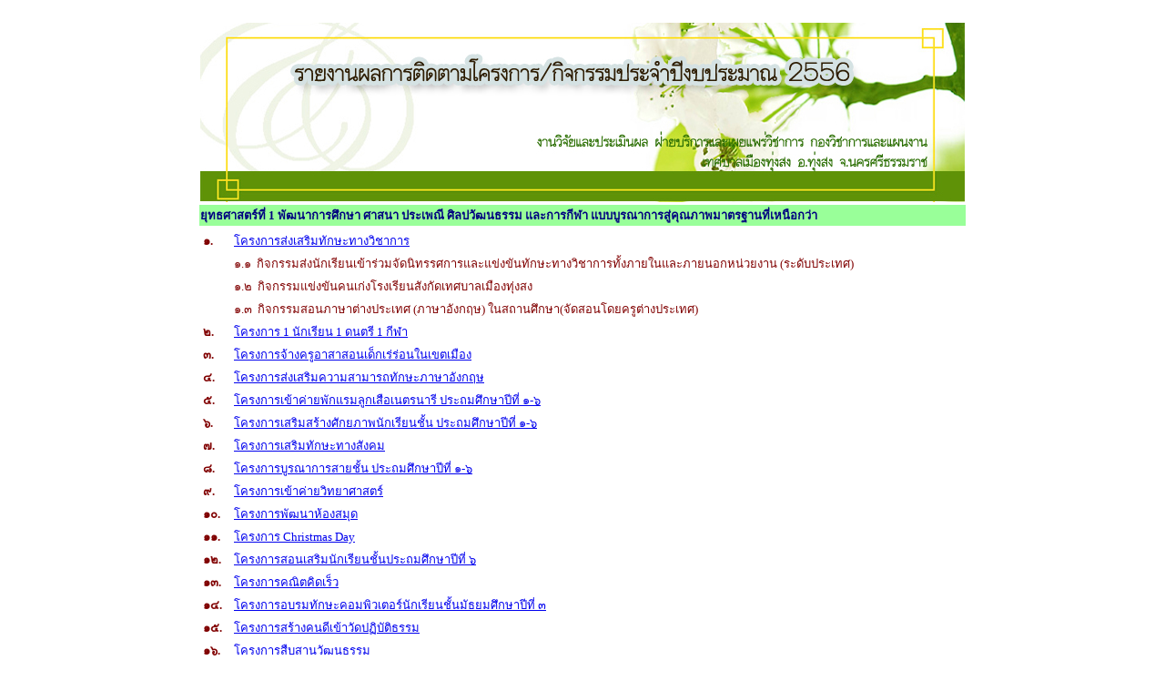

--- FILE ---
content_type: text/html
request_url: https://www.tungsong.com/report_project56/index.htm
body_size: 11892
content:
<html>

<head>
<meta http-equiv="Content-Language" content="en-us">
<meta http-equiv="Content-Type" content="text/html; charset=windows-1252">
<title>&#3619;&#3634;&#3618;&#3591;&#3634;&#3609;&#3612;&#3621;&#3585;&#3634;&#3619;&#3605;&#3636;&#3604;&#3605;&#3634;&#3617;&#3650;&#3588;&#3619;&#3591;&#3585;&#3634;&#3619;/&#3585;&#3636;&#3592;&#3585;&#3619;&#3619;&#3617; &#3611;&#3619;&#3632;&#3592;&#3635;&#3611;&#3637;&#3591;&#3610;&#3611;&#3619;&#3632;&#3617;&#3634;&#3603; 2556</title>
</head>

<body topmargin="0">

<table align="center" border="0" width="840" style="border-width: 0px">
	<tr>
		<td style="border-style: none; border-width: medium">
		&nbsp;</td>
	</tr>
	<tr>
		<td style="border-style: none; border-width: medium">
		<img border="0" src="Images/head.jpg" width="840" height="197"></td>
	</tr>
	<tr>
		<td style="border-style: none; border-width: medium" bgcolor="#99FF99">
		<b>
		<font face="MS Sans Serif" size="2" color="#000080">&#3618;&#3640;&#3607;&#3608;&#3624;&#3634;&#3626;&#3605;&#3619;&#3660;&#3607;&#3637;&#3656; 1 &#3614;&#3633;&#3602;&#3609;&#3634;&#3585;&#3634;&#3619;&#3624;&#3638;&#3585;&#3625;&#3634; &#3624;&#3634;&#3626;&#3609;&#3634; 
		&#3611;&#3619;&#3632;&#3648;&#3614;&#3603;&#3637; &#3624;&#3636;&#3621;&#3611;&#3623;&#3633;&#3602;&#3609;&#3608;&#3619;&#3619;&#3617; &#3649;&#3621;&#3632;&#3585;&#3634;&#3619;&#3585;&#3637;&#3628;&#3634; &#3649;&#3610;&#3610;&#3610;&#3641;&#3619;&#3603;&#3634;&#3585;&#3634;&#3619;&#3626;&#3641;&#3656;&#3588;&#3640;&#3603;&#3616;&#3634;&#3614;&#3617;&#3634;&#3605;&#3619;&#3600;&#3634;&#3609;&#3607;&#3637;&#3656;&#3648;&#3627;&#3609;&#3639;&#3629;&#3585;&#3623;&#3656;&#3634;</font></b></td>
	</tr>
	<tr>
		<td style="border-style: none; border-width: medium">
		<table border="1" width="100%" style="border-width: 0px">
			<tr>
				<td width="30" style="border-style: none; border-width: medium">
				<b>
				<font face="MS Sans Serif" size="2" color="#800000"><span lang="th">&#3665;.</span></font></b></td>
				<td style="border-style: none; border-width: medium">
				<font face="MS Sans Serif" size="2">
				<a target="_blank" href="y1_p1.pdf">
				<span style="text-decoration: none">
				&#3650;&#3588;&#3619;&#3591;&#3585;&#3634;&#3619;&#3626;&#3656;&#3591;&#3648;&#3626;&#3619;&#3636;&#3617;&#3607;&#3633;&#3585;&#3625;&#3632;&#3607;&#3634;&#3591;&#3623;&#3636;&#3594;&#3634;&#3585;&#3634;&#3619;</span></a></font></td>
			</tr>
			<tr>
				<td width="30" style="border-style: none; border-width: medium">&nbsp;</td>
				<td style="border-style: none; border-width: medium">
				<font face="MS Sans Serif" size="2" color="#800000"><span lang="th">&#3665;.&#3665; </span>&nbsp;&#3585;&#3636;&#3592;&#3585;&#3619;&#3619;&#3617;&#3626;&#3656;&#3591;&#3609;&#3633;&#3585;&#3648;&#3619;&#3637;&#3618;&#3609;&#3648;&#3586;&#3657;&#3634;&#3619;&#3656;&#3623;&#3617;&#3592;&#3633;&#3604;&#3609;&#3636;&#3607;&#3619;&#3619;&#3624;&#3585;&#3634;&#3619;&#3649;&#3621;&#3632;&#3649;&#3586;&#3656;&#3591;&#3586;&#3633;&#3609;&#3607;&#3633;&#3585;&#3625;&#3632;&#3607;&#3634;&#3591;&#3623;&#3636;&#3594;&#3634;&#3585;&#3634;&#3619;&#3607;&#3633;&#3657;&#3591;&#3616;&#3634;&#3618;&#3651;&#3609;&#3649;&#3621;&#3632;&#3616;&#3634;&#3618;&#3609;&#3629;&#3585;&#3627;&#3609;&#3656;&#3623;&#3618;&#3591;&#3634;&#3609; 
				(&#3619;&#3632;&#3604;&#3633;&#3610;&#3611;&#3619;&#3632;&#3648;&#3607;&#3624;)</font></td>
			</tr>
			<tr>
				<td width="30" style="border-style: none; border-width: medium">&nbsp;</td>
				<td style="border-style: none; border-width: medium">
				<font face="MS Sans Serif" size="2" color="#800000"><span lang="th">&#3665;.&#3666; </span>&nbsp;&#3585;&#3636;&#3592;&#3585;&#3619;&#3619;&#3617;&#3649;&#3586;&#3656;&#3591;&#3586;&#3633;&#3609;&#3588;&#3609;&#3648;&#3585;&#3656;&#3591;&#3650;&#3619;&#3591;&#3648;&#3619;&#3637;&#3618;&#3609;&#3626;&#3633;&#3591;&#3585;&#3633;&#3604;&#3648;&#3607;&#3624;&#3610;&#3634;&#3621;&#3648;&#3617;&#3639;&#3629;&#3591;&#3607;&#3640;&#3656;&#3591;&#3626;&#3591;</font></td>
			</tr>
			<tr>
				<td width="30" style="border-style: none; border-width: medium">&nbsp;</td>
				<td style="border-style: none; border-width: medium">
				<font face="MS Sans Serif" size="2" color="#800000"><span lang="th">&#3665;.&#3667; </span>&nbsp;&#3585;&#3636;&#3592;&#3585;&#3619;&#3619;&#3617;&#3626;&#3629;&#3609;&#3616;&#3634;&#3625;&#3634;&#3605;&#3656;&#3634;&#3591;&#3611;&#3619;&#3632;&#3648;&#3607;&#3624; 
				(&#3616;&#3634;&#3625;&#3634;&#3629;&#3633;&#3591;&#3585;&#3620;&#3625;) &#3651;&#3609;&#3626;&#3606;&#3634;&#3609;&#3624;&#3638;&#3585;&#3625;&#3634;(&#3592;&#3633;&#3604;&#3626;&#3629;&#3609;&#3650;&#3604;&#3618;&#3588;&#3619;&#3641;&#3605;&#3656;&#3634;&#3591;&#3611;&#3619;&#3632;&#3648;&#3607;&#3624;)</font></td>
			</tr>
			<tr>
				<td width="30" style="border-style: none; border-width: medium">
				<b>
				<font face="MS Sans Serif" size="2" color="#800000"><span lang="th">&#3666;.</span></font></b></td>
				<td style="border-style: none; border-width: medium">
				<font face="MS Sans Serif" size="2">
				<a target="_blank" href="y1_p2.pdf">
				<span style="text-decoration: none">&#3650;&#3588;&#3619;&#3591;&#3585;&#3634;&#3619; 1 &#3609;&#3633;&#3585;&#3648;&#3619;&#3637;&#3618;&#3609; 1 &#3604;&#3609;&#3605;&#3619;&#3637; 1 
				&#3585;&#3637;&#3628;&#3634;</span></a></font></td>
			</tr>
			<tr>
				<td width="30" style="border-style: none; border-width: medium">
				<b>
				<font face="MS Sans Serif" size="2" color="#800000"><span lang="th">&#3667;.</span></font></b></td>
				<td style="border-style: none; border-width: medium">
				<font face="MS Sans Serif" size="2">
				<a target="_blank" href="y1_p3.pdf">
				<span style="text-decoration: none">
				&#3650;&#3588;&#3619;&#3591;&#3585;&#3634;&#3619;&#3592;&#3657;&#3634;&#3591;&#3588;&#3619;&#3641;&#3629;&#3634;&#3626;&#3634;&#3626;&#3629;&#3609;&#3648;&#3604;&#3655;&#3585;&#3648;&#3619;&#3656;&#3619;&#3656;&#3629;&#3609;&#3651;&#3609;&#3648;&#3586;&#3605;&#3648;&#3617;&#3639;&#3629;&#3591;</span></a></font></td>
			</tr>
			<tr>
				<td width="30" style="border-style: none; border-width: medium">
				<b>
				<font face="MS Sans Serif" size="2" color="#800000"><span lang="th">&#3668;.</span></font></b></td>
				<td style="border-style: none; border-width: medium">
				<font face="MS Sans Serif" size="2">
				<a target="_blank" href="y1_p4.pdf">
				<span style="text-decoration: none">
				&#3650;&#3588;&#3619;&#3591;&#3585;&#3634;&#3619;&#3626;&#3656;&#3591;&#3648;&#3626;&#3619;&#3636;&#3617;&#3588;&#3623;&#3634;&#3617;&#3626;&#3634;&#3617;&#3634;&#3619;&#3606;&#3607;&#3633;&#3585;&#3625;&#3632;&#3616;&#3634;&#3625;&#3634;&#3629;&#3633;&#3591;&#3585;&#3620;&#3625;</span></a></font></td>
			</tr>
			<tr>
				<td width="30" style="border-style: none; border-width: medium">
				<b>
				<font face="MS Sans Serif" size="2" color="#800000"><span lang="th">&#3669;.</span></font></b></td>
				<td style="border-style: none; border-width: medium">
				<font face="MS Sans Serif" size="2">
				<a target="_blank" href="y1_p5.pdf">
				<span style="text-decoration: none">
				&#3650;&#3588;&#3619;&#3591;&#3585;&#3634;&#3619;&#3648;&#3586;&#3657;&#3634;&#3588;&#3656;&#3634;&#3618;&#3614;&#3633;&#3585;&#3649;&#3619;&#3617;&#3621;&#3641;&#3585;&#3648;&#3626;&#3639;&#3629;&#3648;&#3609;&#3605;&#3619;&#3609;&#3634;&#3619;&#3637; &#3611;&#3619;&#3632;&#3606;&#3617;&#3624;&#3638;&#3585;&#3625;&#3634;&#3611;&#3637;&#3607;&#3637;&#3656; &#3665;-&#3670;</span></a></font></td>
			</tr>
			<tr>
				<td width="30" style="border-style: none; border-width: medium">
				<b>
				<font face="MS Sans Serif" size="2" color="#800000"><span lang="th">&#3670;.</span></font></b></td>
				<td style="border-style: none; border-width: medium">
				<font face="MS Sans Serif" size="2">
				<a target="_blank" href="y1_p6.pdf">
				<span style="text-decoration: none">
				&#3650;&#3588;&#3619;&#3591;&#3585;&#3634;&#3619;&#3648;&#3626;&#3619;&#3636;&#3617;&#3626;&#3619;&#3657;&#3634;&#3591;&#3624;&#3633;&#3585;&#3618;&#3616;&#3634;&#3614;&#3609;&#3633;&#3585;&#3648;&#3619;&#3637;&#3618;&#3609;&#3594;&#3633;&#3657;&#3609; &#3611;&#3619;&#3632;&#3606;&#3617;&#3624;&#3638;&#3585;&#3625;&#3634;&#3611;&#3637;&#3607;&#3637;&#3656; &#3665;-&#3670;</span></a></font></td>
			</tr>
			<tr>
				<td width="30" style="border-style: none; border-width: medium">
				<b><font color="#800000">
				<span lang="th"><font face="MS Sans Serif" size="2">&#3671;</font></span><font face="MS Sans Serif" size="2"><span lang="th">.</span></font></font></b></td>
				<td style="border-style: none; border-width: medium">
				<font face="MS Sans Serif" size="2">
				<a target="_blank" href="y1_p7.pdf">
				<span style="text-decoration: none">&#3650;&#3588;&#3619;&#3591;&#3585;&#3634;&#3619;&#3648;&#3626;&#3619;&#3636;&#3617;&#3607;&#3633;&#3585;&#3625;&#3632;&#3607;&#3634;&#3591;&#3626;&#3633;&#3591;&#3588;&#3617;</span></a></font></td>
			</tr>
			<tr>
				<td width="30" style="border-style: none; border-width: medium">
				<b><font color="#800000">
				<span lang="th"><font face="MS Sans Serif" size="2">&#3672;</font></span><font face="MS Sans Serif" size="2"><span lang="th">.</span></font></font></b></td>
				<td style="border-style: none; border-width: medium">
				<font face="MS Sans Serif" size="2">
				<a target="_blank" href="y1_p8.pdf">
				<span style="text-decoration: none">&#3650;&#3588;&#3619;&#3591;&#3585;&#3634;&#3619;&#3610;&#3641;&#3619;&#3603;&#3634;&#3585;&#3634;&#3619;&#3626;&#3634;&#3618;&#3594;&#3633;&#3657;&#3609; 
				&#3611;&#3619;&#3632;&#3606;&#3617;&#3624;&#3638;&#3585;&#3625;&#3634;&#3611;&#3637;&#3607;&#3637;&#3656; &#3665;-&#3670;</span></a></font></td>
			</tr>
			<tr>
				<td width="30" style="border-style: none; border-width: medium">
				<b>
				<font face="MS Sans Serif" size="2" color="#800000"><span lang="th">&#3673;.</span></font></b></td>
				<td style="border-style: none; border-width: medium">
				<font face="MS Sans Serif" size="2">
				<span style="text-decoration: none">
				<a target="_blank" href="y1_p9.pdf">
				<span style="text-decoration: none">&#3650;&#3588;&#3619;&#3591;&#3585;&#3634;&#3619;&#3648;&#3586;&#3657;&#3634;&#3588;&#3656;&#3634;&#3618;&#3623;&#3636;&#3607;&#3618;&#3634;&#3624;&#3634;&#3626;&#3605;&#3619;&#3660;</span></a></span></font></td>
			</tr>
			<tr>
				<td width="30" style="border-style: none; border-width: medium">
				<b>
				<font face="MS Sans Serif" size="2" color="#800000"><span lang="th">&#3665;&#3664;</span>.</font></b></td>
				<td style="border-style: none; border-width: medium">
				<font face="MS Sans Serif" size="2">
				<a target="_blank" href="y1_p10.pdf">
				<span style="text-decoration: none">&#3650;&#3588;&#3619;&#3591;&#3585;&#3634;&#3619;&#3614;&#3633;&#3602;&#3609;&#3634;&#3627;&#3657;&#3629;&#3591;&#3626;&#3617;&#3640;&#3604;</span></a></font></td>
			</tr>
			<tr>
				<td width="30" style="border-style: none; border-width: medium">
				<b>
				<font face="MS Sans Serif" size="2" color="#800000"><span lang="th">&#3665;&#3665;</span>.</font></b></td>
				<td style="border-style: none; border-width: medium">
				<font face="MS Sans Serif" size="2">
				<a target="_blank" href="y1_p11.pdf">
				<span style="text-decoration: none">&#3650;&#3588;&#3619;&#3591;&#3585;&#3634;&#3619; Christmas Day</span></a></font></td>
			</tr>
			<tr>
				<td width="30" style="border-style: none; border-width: medium">
				<b>
				<font face="MS Sans Serif" size="2" color="#800000"><span lang="th">&#3665;&#3666;</span>.</font></b></td>
				<td style="border-style: none; border-width: medium">
				<font face="MS Sans Serif" size="2">
				<a target="_blank" href="y1_p12.pdf">
				<span style="text-decoration: none">
				&#3650;&#3588;&#3619;&#3591;&#3585;&#3634;&#3619;&#3626;&#3629;&#3609;&#3648;&#3626;&#3619;&#3636;&#3617;&#3609;&#3633;&#3585;&#3648;&#3619;&#3637;&#3618;&#3609;&#3594;&#3633;&#3657;&#3609;&#3611;&#3619;&#3632;&#3606;&#3617;&#3624;&#3638;&#3585;&#3625;&#3634;&#3611;&#3637;&#3607;&#3637;&#3656; &#3670;</span></a></font></td>
			</tr>
			<tr>
				<td width="30" style="border-style: none; border-width: medium">
				<b>
				<font face="MS Sans Serif" size="2" color="#800000"><span lang="th">&#3665;&#3667;</span>.</font></b></td>
				<td style="border-style: none; border-width: medium">
				<font face="MS Sans Serif" size="2">
				<a target="_blank" href="y1_p13.pdf">
				<span style="text-decoration: none">&#3650;&#3588;&#3619;&#3591;&#3585;&#3634;&#3619;&#3588;&#3603;&#3636;&#3605;&#3588;&#3636;&#3604;&#3648;&#3619;&#3655;&#3623;</span></a></font></td>
			</tr>
			<tr>
				<td width="30" style="border-style: none; border-width: medium">
				<b>
				<font face="MS Sans Serif" size="2" color="#800000"><span lang="th">&#3665;&#3668;</span>.</font></b></td>
				<td style="border-style: none; border-width: medium">
				<font face="MS Sans Serif" size="2">
				<a target="_blank" href="y1_p14.pdf">
				<span style="text-decoration: none">
				&#3650;&#3588;&#3619;&#3591;&#3585;&#3634;&#3619;&#3629;&#3610;&#3619;&#3617;&#3607;&#3633;&#3585;&#3625;&#3632;&#3588;&#3629;&#3617;&#3614;&#3636;&#3623;&#3648;&#3605;&#3629;&#3619;&#3660;&#3609;&#3633;&#3585;&#3648;&#3619;&#3637;&#3618;&#3609;&#3594;&#3633;&#3657;&#3609;&#3617;&#3633;&#3608;&#3618;&#3617;&#3624;&#3638;&#3585;&#3625;&#3634;&#3611;&#3637;&#3607;&#3637;&#3656; &#3667;</span></a></font></td>
			</tr>
			<tr>
				<td width="30" style="border-style: none; border-width: medium">
				<b>
				<font face="MS Sans Serif" size="2" color="#800000"><span lang="th">&#3665;&#3669;</span>.</font></b></td>
				<td style="border-style: none; border-width: medium">
				<font face="MS Sans Serif" size="2">
				<a target="_blank" href="y1_p15.pdf">
				<span style="text-decoration: none">
				&#3650;&#3588;&#3619;&#3591;&#3585;&#3634;&#3619;&#3626;&#3619;&#3657;&#3634;&#3591;&#3588;&#3609;&#3604;&#3637;&#3648;&#3586;&#3657;&#3634;&#3623;&#3633;&#3604;&#3611;&#3599;&#3636;&#3610;&#3633;&#3605;&#3636;&#3608;&#3619;&#3619;&#3617;</span></a></font></td>
			</tr>
			<tr>
				<td width="30" style="border-style: none; border-width: medium">
				<b>
				<font face="MS Sans Serif" size="2" color="#800000"><span lang="th">&#3665;&#3670;</span>.</font></b></td>
				<td style="border-style: none; border-width: medium">
				<font face="MS Sans Serif" size="2">
				<a target="_blank" href="y1_p16.pdf">
				<span style="text-decoration: none">&#3650;&#3588;&#3619;&#3591;&#3585;&#3634;&#3619;&#3626;&#3639;&#3610;&#3626;&#3634;&#3609;&#3623;&#3633;&#3602;&#3609;&#3608;&#3619;&#3619;&#3617;</span></a></font></td>
			</tr>
			<tr>
				<td width="30" style="border-style: none; border-width: medium">
				<b>
				<font face="MS Sans Serif" size="2" color="#800000"><span lang="th">&#3665;&#3671;</span>.</font></b></td>
				<td style="border-style: none; border-width: medium">
				<font face="MS Sans Serif" size="2">
				<a target="_blank" href="y1_p17.pdf">
				<span style="text-decoration: none">&#3650;&#3588;&#3619;&#3591;&#3585;&#3634;&#3619;&#3649;&#3609;&#3632;&#3649;&#3609;&#3623;&#3624;&#3638;&#3585;&#3625;&#3634;&#3605;&#3656;&#3629;</span></a></font></td>
			</tr>
			<tr>
				<td width="30" style="border-style: none; border-width: medium">
				<b>
				<font face="MS Sans Serif" size="2" color="#800000"><span lang="th">&#3665;&#3672;</span>.</font></b></td>
				<td style="border-style: none; border-width: medium">
				<font face="MS Sans Serif" size="2">
				<a target="_blank" href="y1_p18.pdf">
				<span style="text-decoration: none">
				&#3650;&#3588;&#3619;&#3591;&#3585;&#3634;&#3619;&#3626;&#3656;&#3591;&#3648;&#3626;&#3619;&#3636;&#3617;&#3629;&#3634;&#3594;&#3637;&#3614;&#3651;&#3627;&#3657;&#3585;&#3633;&#3610;&#3609;&#3633;&#3585;&#3648;&#3619;&#3637;&#3618;&#3609;&#3617;&#3633;&#3608;&#3618;&#3617;&#3624;&#3638;&#3585;&#3625;&#3634;&#3605;&#3629;&#3609;&#3605;&#3657;&#3609;</span></a></font></td>
			</tr>
			<tr>
				<td width="30" style="border-style: none; border-width: medium">
				<b>
				<font face="MS Sans Serif" size="2" color="#800000"><span lang="th">&#3665;&#3673;</span>.</font></b></td>
				<td style="border-style: none; border-width: medium">
				<font face="MS Sans Serif" size="2">
				<a target="_blank" href="y1_p19.pdf">
				<span style="text-decoration: none">&#3650;&#3588;&#3619;&#3591;&#3585;&#3634;&#3619;&#3611;&#3633;&#3592;&#3593;&#3636;&#3617;&#3609;&#3636;&#3648;&#3607;&#3624;</span></a></font></td>
			</tr>
			<tr>
				<td width="30" style="border-style: none; border-width: medium">
				<b>
				<font face="MS Sans Serif" size="2" color="#800000"><span lang="th">&#3666;&#3664;</span>.</font></b></td>
				<td style="border-style: none; border-width: medium">
				<font face="MS Sans Serif" size="2">
				<a target="_blank" href="y1_p20.pdf">
				<span style="text-decoration: none">&#3650;&#3588;&#3619;&#3591;&#3585;&#3634;&#3619;&#3592;&#3633;&#3604;&#3611;&#3619;&#3632;&#3648;&#3614;&#3603;&#3637;&#3605;&#3619;&#3640;&#3625;&#3592;&#3637;&#3609;</span></a></font></td>
			</tr>
			<tr>
				<td width="30" style="border-style: none; border-width: medium">
				<b>
				<font face="MS Sans Serif" size="2" color="#800000"><span lang="th">&#3666;&#3665;</span>.</font></b></td>
				<td style="border-style: none; border-width: medium">
				<font face="MS Sans Serif" size="2">
				<a target="_blank" href="y1_p21..pdf">
				<span style="text-decoration: none">&#3650;&#3588;&#3619;&#3591;&#3585;&#3634;&#3619;&#3614;&#3633;&#3602;&#3609;&#3634;&#3624;&#3633;&#3585;&#3618;&#3616;&#3634;&#3614;&#3610;&#3640;&#3588;&#3621;&#3634;&#3585;&#3619; 
				(&#3585;&#3636;&#3592;&#3585;&#3619;&#3619;&#3617;&#3607;&#3633;&#3624;&#3609;&#3624;&#3638;&#3585;&#3625;&#3634;&#3604;&#3641;&#3591;&#3634;&#3609;)</span></a></font></td>
			</tr>
			<tr>
				<td width="30" style="border-style: none; border-width: medium">
				<b>
				<font face="MS Sans Serif" size="2" color="#800000"><span lang="th">&#3666;&#3666;</span>.</font></b></td>
				<td style="border-style: none; border-width: medium">
				<font face="MS Sans Serif" size="2">
				<a target="_blank" href="y1_p22..pdf">
				<span style="text-decoration: none">
				&#3650;&#3588;&#3619;&#3591;&#3585;&#3634;&#3619;&#3607;&#3633;&#3624;&#3609;&#3624;&#3638;&#3585;&#3625;&#3634;&#3609;&#3629;&#3585;&#3626;&#3606;&#3634;&#3609;&#3607;&#3637;&#3656;&#3594;&#3633;&#3657;&#3609;&#3611;&#3619;&#3632;&#3606;&#3617;&#3624;&#3638;&#3585;&#3625;&#3634;&#3611;&#3637;&#3607;&#3637;&#3656; &#3665;-&#3670;</span></a></font></td>
			</tr>
			<tr>
				<td width="30" style="border-style: none; border-width: medium">
				<b>
				<font face="MS Sans Serif" size="2" color="#800000"><span lang="th">&#3666;&#3667;</span>.</font></b></td>
				<td style="border-style: none; border-width: medium">
				<font face="MS Sans Serif" size="2">
				<a target="_blank" href="y1_p23..pdf">
				<span style="text-decoration: none">
				&#3650;&#3588;&#3619;&#3591;&#3585;&#3634;&#3619;&#3626;&#3656;&#3591;&#3648;&#3626;&#3619;&#3636;&#3617;&#3614;&#3633;&#3602;&#3609;&#3634;&#3624;&#3633;&#3585;&#3618;&#3616;&#3634;&#3614;&#3609;&#3633;&#3585;&#3648;&#3619;&#3637;&#3618;&#3609;</span></a></font></td>
			</tr>
			<tr>
				<td width="30" style="border-style: none; border-width: medium">
				<b>
				<font face="MS Sans Serif" size="2" color="#800000"><span lang="th">&#3666;&#3668;</span>.</font></b></td>
				<td style="border-style: none; border-width: medium">
				<font face="MS Sans Serif" size="2">
				<a target="_blank" href="y1_p24.pdf">
				<span style="text-decoration: none">&#3650;&#3588;&#3619;&#3591;&#3585;&#3634;&#3619;&#3611;&#3619;&#3633;&#3610;&#3611;&#3619;&#3640;&#3591;&#3626;&#3616;&#3634;&#3614;&#3616;&#3641;&#3617;&#3636;&#3607;&#3633;&#3624;&#3609;&#3660;</span></a></font></td>
			</tr>
			<tr>
				<td width="30" style="border-style: none; border-width: medium">
				<b>
				<font face="MS Sans Serif" size="2" color="#800000"><span lang="th">&#3666;&#3669;</span>.</font></b></td>
				<td style="border-style: none; border-width: medium">
				<font face="MS Sans Serif" size="2">
				<a target="_blank" href="y1_p25.pdf">
				<span style="text-decoration: none">&#3650;&#3588;&#3619;&#3591;&#3585;&#3634;&#3619;&#3626;&#3656;&#3591;&#3648;&#3626;&#3619;&#3636;&#3617;&#3614;&#3633;&#3602;&#3609;&#3634;&#3626;&#3640;&#3586;&#3616;&#3634;&#3614;&#3607;&#3634;&#3591;&#3585;&#3634;&#3618;&#3649;&#3621;&#3632;&#3626;&#3640;&#3586;&#3616;&#3634;&#3614;&#3592;&#3636;&#3605;&#3609;&#3633;&#3585;&#3648;&#3619;&#3637;&#3618;&#3609;</span></a></font></td>
			</tr>
			<tr>
				<td width="30" style="border-style: none; border-width: medium">&nbsp;</td>
				<td style="border-style: none; border-width: medium">
				<font face="MS Sans Serif" size="2" color="#800000">&#3666;&#3669;.&#3665; &#3585;&#3636;&#3592;&#3585;&#3619;&#3619;&#3617;&#3612;&#3633;&#3585;&#3610;&#3640;&#3657;&#3591;&#3605;&#3634;&#3627;&#3623;&#3634;&#3609;</font></td>
			</tr>
			<tr>
				<td width="30" style="border-style: none; border-width: medium">&nbsp;</td>
				<td style="border-style: none; border-width: medium">
				<font face="MS Sans Serif" size="2" color="#800000">&#3666;&#3669;.&#3666; &#3585;&#3636;&#3592;&#3585;&#3619;&#3619;&#3617;&#3649;&#3629;&#3650;&#3619;&#3610;&#3636;&#3588;</font></td>
			</tr>
			<tr>
				<td width="30" style="border-style: none; border-width: medium">&nbsp;</td>
				<td style="border-style: none; border-width: medium">
				<font face="MS Sans Serif" size="2" color="#800000">&#3666;&#3669;.&#3667; &#3585;&#3636;&#3592;&#3585;&#3619;&#3619;&#3617;&#3585;&#3634;&#3619;&#3621;&#3632;&#3648;&#3621;&#3656;&#3609;&#3649;&#3610;&#3610;&#3652;&#3607;&#3618;</font></td>
			</tr>
			<tr>
				<td width="30" style="border-style: none; border-width: medium">&nbsp;</td>
				<td style="border-style: none; border-width: medium">
				<font face="MS Sans Serif" size="2" color="#800000">&#3666;&#3669;.&#3668; &#3585;&#3636;&#3592;&#3585;&#3619;&#3619;&#3617;&#3650;&#3618;&#3588;&#3632;/&#3648;&#3610;&#3619;&#3609;&#3609;&#3636;&#3618;&#3617;</font></td>
			</tr>
			<tr>
				<td width="30" style="border-style: none; border-width: medium">&nbsp;</td>
				<td style="border-style: none; border-width: medium">
				<font face="MS Sans Serif" size="2" color="#800000">&#3666;&#3669;.&#3669; &#3585;&#3636;&#3592;&#3585;&#3619;&#3619;&#3617;&#3627;&#3609;&#3641;&#3648;&#3585;&#3656;&#3591;&#3609;&#3632;</font></td>
			</tr>
			<tr>
				<td width="30" style="border-style: none; border-width: medium">
				<b><font color="#800000">
				<span lang="th"><font face="MS Sans Serif" size="2">&#3666;&#3670;</font></span><font face="MS Sans Serif" size="2">.</font></font></b></td>
				<td style="border-style: none; border-width: medium">
				<font face="MS Sans Serif" size="2">
				<a target="_blank" href="y1_p26.pdf">
				<span style="text-decoration: none">&#3650;&#3588;&#3619;&#3591;&#3585;&#3634;&#3619;&#3626;&#3656;&#3591;&#3648;&#3626;&#3619;&#3636;&#3617;&#3614;&#3633;&#3602;&#3609;&#3634;&#3626;&#3640;&#3609;&#3607;&#3619;&#3637;&#3618;&#3616;&#3634;&#3614;&#3607;&#3634;&#3591;&#3624;&#3636;&#3621;&#3611;&#3632;&#3649;&#3621;&#3632;&#3585;&#3634;&#3619;&#3626;&#3639;&#3656;&#3629;&#3626;&#3634;&#3619;</span></a></font></td>
			</tr>
			<tr>
				<td width="30" style="border-style: none; border-width: medium">&nbsp;</td>
				<td style="border-style: none; border-width: medium">
				<font face="MS Sans Serif" size="2" color="#800000">&#3666;&#3670;.&#3665; 
				&#3585;&#3636;&#3592;&#3585;&#3619;&#3619;&#3617;&#3626;&#3640;&#3609;&#3607;&#3619;&#3637;&#3618;&#3616;&#3634;&#3614;&#3607;&#3634;&#3591;&#3624;&#3636;&#3621;&#3611;&#3632; &#3604;&#3609;&#3605;&#3619;&#3637;&#3649;&#3621;&#3632;&#3585;&#3634;&#3619;&#3648;&#3588;&#3621;&#3639;&#3656;&#3629;&#3609;&#3652;&#3627;&#3623;</font></td>
			</tr>
			<tr>
				<td width="30" style="border-style: none; border-width: medium">&nbsp;</td>
				<td style="border-style: none; border-width: medium">
				<font face="MS Sans Serif" size="2" color="#800000">&#3666;&#3670;.&#3666; &#3585;&#3636;&#3592;&#3585;&#3619;&#3619;&#3617;&#3607;&#3633;&#3585;&#3625;&#3632;&#3585;&#3634;&#3619;&#3619;&#3632;&#3610;&#3634;&#3618;&#3626;&#3637;</font></td>
			</tr>
			<tr>
				<td width="30" style="border-style: none; border-width: medium">&nbsp;</td>
				<td style="border-style: none; border-width: medium">
				<font face="MS Sans Serif" size="2" color="#800000">&#3666;&#3670;.&#3667; 
				&#3585;&#3636;&#3592;&#3585;&#3619;&#3619;&#3617;&#3585;&#3634;&#3619;&#3614;&#3633;&#3602;&#3609;&#3634;&#3607;&#3633;&#3585;&#3625;&#3632;&#3585;&#3634;&#3619;&#3615;&#3633;&#3591;</font></td>
			</tr>
			<tr>
				<td width="30" style="border-style: none; border-width: medium">
				<b><font color="#800000">
				<span lang="th"><font face="MS Sans Serif" size="2">&#3666;&#3671;</font></span><font face="MS Sans Serif" size="2">.</font></font></b></td>
				<td style="border-style: none; border-width: medium">
				<font face="MS Sans Serif" size="2">
				<a target="_blank" href="y1_p27.pdf">
				<span style="text-decoration: none">&#3650;&#3588;&#3619;&#3591;&#3585;&#3634;&#3619;&#3626;&#3656;&#3591;&#3648;&#3626;&#3619;&#3636;&#3617;&#3588;&#3640;&#3603;&#3608;&#3619;&#3619;&#3617;&#3592;&#3619;&#3636;&#3618;&#3608;&#3619;&#3619;&#3617;&#3649;&#3621;&#3632;&#3592;&#3619;&#3619;&#3618;&#3634;&#3617;&#3634;&#3619;&#3618;&#3634;&#3607;</span></a></font></td>
			</tr>
			<tr>
				<td width="30" style="border-style: none; border-width: medium">&nbsp;</td>
				<td style="border-style: none; border-width: medium">
				<font face="MS Sans Serif" size="2" color="#800000">&#3666;&#3671;.&#3665; &#3585;&#3636;&#3592;&#3585;&#3619;&#3619;&#3617;&#3623;&#3633;&#3609;&#3608;&#3619;&#3619;&#3617;&#3626;&#3623;&#3609;&#3632;</font></td>
			</tr>
			<tr>
				<td width="30" style="border-style: none; border-width: medium">&nbsp;</td>
				<td style="border-style: none; border-width: medium">
				<font face="MS Sans Serif" size="2" color="#800000">&#3666;&#3671;.&#3666; &#3585;&#3636;&#3592;&#3585;&#3619;&#3619;&#3617;&#3627;&#3609;&#3641;&#3648;&#3611;&#3655;&#3609;&#3648;&#3604;&#3655;&#3585;&#3604;&#3637;</font></td>
			</tr>
			<tr>
				<td width="30" style="border-style: none; border-width: medium">&nbsp;</td>
				<td style="border-style: none; border-width: medium">
				<font face="MS Sans Serif" size="2" color="#800000">&#3666;&#3671;.&#3667; 
				&#3585;&#3636;&#3592;&#3585;&#3619;&#3619;&#3617;&#3649;&#3606;&#3623;&#3626;&#3623;&#3618;&#3604;&#3657;&#3623;&#3618;&#3627;&#3609;&#3641;&#3609;&#3657;&#3629;&#3618;</font></td>
			</tr>
			<tr>
				<td width="30" style="border-style: none; border-width: medium">&nbsp;</td>
				<td style="border-style: none; border-width: medium">
				<font face="MS Sans Serif" size="2" color="#800000">&#3666;&#3671;.&#3668; 
				&#3585;&#3636;&#3592;&#3585;&#3619;&#3619;&#3617;&#3626;&#3656;&#3591;&#3648;&#3626;&#3619;&#3636;&#3617;&#3617;&#3634;&#3619;&#3618;&#3634;&#3607;&#3652;&#3607;&#3618;</font></td>
			</tr>
			<tr>
				<td width="30" style="border-style: none; border-width: medium">
				<b>
				<font face="MS Sans Serif" size="2" color="#800000"><span lang="th">&#3666;&#3672;.</span></font></b></td>
				<td style="border-style: none; border-width: medium">
				<font face="MS Sans Serif" size="2">
				<a target="_blank" href="y1_p28.pdf">
				<span style="text-decoration: none">&#3650;&#3588;&#3619;&#3591;&#3585;&#3634;&#3619;&#3611;&#3619;&#3633;&#3610;&#3648;&#3611;&#3621;&#3637;&#3656;&#3618;&#3609;&#3609;&#3636;&#3626;&#3633;&#3618;&#3627;&#3609;&#3641;&#3609;&#3657;&#3629;&#3618;&#3588;&#3609;&#3651;&#3627;&#3617;&#3656;</span></a></font></td>
			</tr>
			<tr>
				<td width="30" style="border-style: none; border-width: medium">&nbsp;</td>
				<td style="border-style: none; border-width: medium">
				<font face="MS Sans Serif" size="2" color="#800000"><span lang="th">&#3666;&#3672;.&#3665; 
				&#3585;&#3636;&#3592;&#3585;&#3619;&#3619;&#3617;&#3627;&#3609;&#3641;&#3609;&#3657;&#3629;&#3618;&#3588;&#3609;&#3651;&#3627;&#3617;&#3656;</span></font></td>
			</tr>
			<tr>
				<td width="30" style="border-style: none; border-width: medium">&nbsp;</td>
				<td style="border-style: none; border-width: medium">
				<font face="MS Sans Serif" size="2" color="#800000">&#3666;&#3672;.&#3666; &#3585;&#3636;&#3592;&#3585;&#3619;&#3619;&#3617;&#3610;&#3658;&#3634;&#3618; &#3610;&#3634;&#3618;&#3586;&#3623;&#3604;&#3609;&#3617; 
				&#3621;&#3641;&#3585;&#3629;&#3617;&#3649;&#3621;&#3632;&#3586;&#3609;&#3617;&#3585;&#3619;&#3640;&#3610;&#3585;&#3619;&#3629;&#3610;</font></td>
			</tr>
			<tr>
				<td width="30" style="border-style: none; border-width: medium">&nbsp;</td>
				<td style="border-style: none; border-width: medium">
				<font face="MS Sans Serif" size="2" color="#800000">&#3666;&#3672;.&#3667; 
				&#3585;&#3636;&#3592;&#3585;&#3619;&#3619;&#3617;&#3649;&#3585;&#3657;&#3652;&#3586;&#3611;&#3633;&#3597;&#3627;&#3634;&#3648;&#3604;&#3655;&#3585;&#3611;&#3633;&#3626;&#3626;&#3634;&#3623;&#3632;&#3619;&#3604;&#3607;&#3637;&#3656;&#3609;&#3629;&#3609;</font></td>
			</tr>
			<tr>
				<td width="30" style="border-style: none; border-width: medium">&nbsp;</td>
				<td style="border-style: none; border-width: medium">
				<font face="MS Sans Serif" size="2" color="#800000">&#3666;&#3672;.&#3668; &#3585;&#3636;&#3592;&#3585;&#3619;&#3619;&#3617;&#3627;&#3609;&#3641;&#3607;&#3634;&#3652;&#3604;&#3657;</font></td>
			</tr>
			<tr>
				<td width="30" style="border-style: none; border-width: medium">&nbsp;</td>
				<td style="border-style: none; border-width: medium">
				<font face="MS Sans Serif" size="2" color="#800000">&#3666;&#3672;.&#3669; 
				&#3585;&#3636;&#3592;&#3585;&#3619;&#3619;&#3617;&#3649;&#3585;&#3657;&#3611;&#3633;&#3597;&#3627;&#3634;&#3609;&#3633;&#3585;&#3648;&#3619;&#3637;&#3618;&#3609;&#3626;&#3617;&#3634;&#3608;&#3636;&#3626;&#3633;&#3657;&#3609;</font></td>
			</tr>
			<tr>
				<td width="30" style="border-style: none; border-width: medium">
				<b>
				<font face="MS Sans Serif" size="2" color="#800000"><span lang="th">&#3666;&#3673;.</span></font></b></td>
				<td style="border-style: none; border-width: medium">
				<font face="MS Sans Serif" size="2">
				<a target="_blank" href="y1_p29.pdf">
				<span style="text-decoration: none">&#3650;&#3588;&#3619;&#3591;&#3585;&#3634;&#3619;&#3612;&#3621;&#3636;&#3605;&#3616;&#3633;&#3603;&#3601;&#3660;&#3650;&#3619;&#3591;&#3648;&#3619;&#3637;&#3618;&#3609;</span></a></font></td>
			</tr>
			<tr>
				<td width="30" style="border-style: none; border-width: medium">&nbsp;</td>
				<td style="border-style: none; border-width: medium">
				<font face="MS Sans Serif" size="2" color="#800000">&#3666;&#3673;.&#3665; &#3585;&#3636;&#3592;&#3585;&#3619;&#3619;&#3617; &#3665; &#3627;&#3657;&#3629;&#3591;&#3648;&#3619;&#3637;&#3618;&#3609; &#3665; 
				&#3612;&#3621;&#3636;&#3605;&#3616;&#3633;&#3603;&#3601;&#3660; (&#3652;&#3617;&#3657;&#3652;&#3629;&#3605;&#3636;&#3617;&#3626;&#3634;&#3619;&#3614;&#3633;&#3604;&#3611;&#3619;&#3632;&#3650;&#3618;&#3594;&#3609;&#3660;)</font></td>
			</tr>
			<tr>
				<td width="30" style="border-style: none; border-width: medium">
				<b>
				<font face="MS Sans Serif" size="2" color="#800000"><span lang="th">&#3667;&#3664;.</span></font></b></td>
				<td style="border-style: none; border-width: medium">
				<font face="MS Sans Serif" size="2">
				<a target="_blank" href="y1_p30.pdf">
				<span style="text-decoration: none">&#3650;&#3588;&#3619;&#3591;&#3585;&#3634;&#3619;&#3594;&#3640;&#3617;&#3594;&#3609;&#3626;&#3633;&#3617;&#3614;&#3633;&#3609;&#3608;&#3660;&#3626;&#3619;&#3657;&#3634;&#3591;&#3626;&#3619;&#3619;&#3588;&#3660;&#3585;&#3634;&#3619;&#3624;&#3638;&#3585;&#3625;&#3634;</span></a></font></td>
			</tr>
			<tr>
				<td width="30" style="border-style: none; border-width: medium">&nbsp;</td>
				<td style="border-style: none; border-width: medium">
				<font face="MS Sans Serif" size="2" color="#800000"><span lang="th">&#3667;</span>&#3664;.&#3665; 
				&#3585;&#3636;&#3592;&#3585;&#3619;&#3619;&#3617;&#3627;&#3609;&#3633;&#3591;&#3605;&#3632;&#3621;&#3640;&#3591;&#3627;&#3609;&#3641;&#3609;&#3657;&#3629;&#3618;</font></td>
			</tr>
			<tr>
				<td width="30" style="border-style: none; border-width: medium">
				<b>
				<font face="MS Sans Serif" size="2" color="#800000"><span lang="th">&#3667;&#3665;.</span></font></b></td>
				<td style="border-style: none; border-width: medium">
				<font face="MS Sans Serif" size="2">
				<a target="_blank" href="y1_p31.pdf">
				<span style="text-decoration: none">&#3650;&#3588;&#3619;&#3591;&#3585;&#3634;&#3619;&#3627;&#3609;&#3641;&#3609;&#3657;&#3629;&#3618;&#3619;&#3633;&#3585;&#3585;&#3634;&#3619;&#3629;&#3656;&#3634;&#3609;</span></a></font></td>
			</tr>
			<tr>
				<td width="30" style="border-style: none; border-width: medium">
				<b>
				<font face="MS Sans Serif" size="2" color="#800000"><span lang="th">&#3667;&#3666;.</span></font></b></td>
				<td style="border-style: none; border-width: medium">
				<font face="MS Sans Serif" size="2">
				<a target="_blank" href="y1_p32.pdf">
				<span style="text-decoration: none">&#3650;&#3588;&#3619;&#3591;&#3585;&#3634;&#3619;&#3614;&#3633;&#3602;&#3609;&#3634;&#3624;&#3633;&#3585;&#3618;&#3616;&#3634;&#3614;&#3610;&#3640;&#3588;&#3621;&#3634;&#3585;&#3619;&#3607;&#3634;&#3591;&#3585;&#3634;&#3619;&#3624;&#3638;&#3585;&#3625;&#3634;&#3650;&#3619;&#3591;&#3648;&#3619;&#3637;&#3618;&#3609;&#3626;&#3633;&#3591;&#3585;&#3633;&#3604;&#3648;&#3607;&#3624;&#3610;&#3634;&#3621;&#3648;&#3617;&#3639;&#3629;&#3591;&#3607;&#3640;&#3656;&#3591;&#3626;&#3591;</span></a></font></td>
			</tr>
			<tr>
				<td width="30" style="border-style: none; border-width: medium">
				<b>
				<font face="MS Sans Serif" size="2" color="#800000"><span lang="th">&#3667;&#3667;.</span></font></b></td>
				<td style="border-style: none; border-width: medium">
				<font face="MS Sans Serif" size="2">
				<a target="_blank" href="y1_p33.pdf">
				<span style="text-decoration: none">&#3650;&#3588;&#3619;&#3591;&#3585;&#3634;&#3619;&#3592;&#3633;&#3604;&#3585;&#3634;&#3619;&#3649;&#3586;&#3656;&#3591;&#3586;&#3633;&#3609;&#3585;&#3637;&#3628;&#3634;&#3619;&#3656;&#3623;&#3617;&#3585;&#3633;&#3610;&#3627;&#3609;&#3656;&#3623;&#3618;&#3591;&#3634;&#3609;&#3627;&#3619;&#3639;&#3629;&#3629;&#3591;&#3588;&#3660;&#3585;&#3619;&#3629;&#3639;&#3656;&#3609;</span></a></font></td>
			</tr>
			<tr>
				<td width="30" style="border-style: none; border-width: medium">&nbsp;</td>
				<td style="border-style: none; border-width: medium">
				<font face="MS Sans Serif" size="2" color="#800000"><span lang="th">&#3667;&#3667;.&#3665; 
				&#3585;&#3634;&#3619;&#3592;&#3633;&#3604;&#3585;&#3634;&#3619;&#3649;&#3586;&#3656;&#3591;&#3586;&#3633;&#3609;&#3649;&#3610;&#3604;&#3617;&#3636;&#3609;&#3605;&#3633;&#3609; “&#3588;&#3633;&#3617;&#3611;&#3641; &#3607;&#3640;&#3656;&#3591;&#3626;&#3591;&#3650;&#3629;&#3648;&#3614;&#3656;&#3609;” &#3588;&#3619;&#3633;&#3657;&#3591;&#3607;&#3637;&#3656; &#3667; 
				&#3611;&#3619;&#3632;&#3592;&#3634;&#3611;&#3637; &#3666;&#3669;&#3669;&#3669;</span></font></td>
			</tr>
			<tr>
				<td width="30" style="border-style: none; border-width: medium">&nbsp;</td>
				<td style="border-style: none; border-width: medium">
				<font face="MS Sans Serif" size="2" color="#800000">&#3667;&#3667;.&#3666; 
				&#3585;&#3634;&#3619;&#3592;&#3633;&#3604;&#3585;&#3634;&#3619;&#3649;&#3586;&#3656;&#3591;&#3586;&#3633;&#3609;&#3623;&#3629;&#3621;&#3648;&#3621;&#3618;&#3660;&#3610;&#3629;&#3621;&#3652;&#3607;&#3618;&#3649;&#3621;&#3609;&#3604;&#3660;&#3621;&#3637;&#3585; &#3611;&#3619;&#3632;&#3592;&#3634;&#3611;&#3637; &#3666;&#3669;&#3669;&#3670;</font></td>
			</tr>
			<tr>
				<td width="30" style="border-style: none; border-width: medium">&nbsp;</td>
				<td style="border-style: none; border-width: medium">
				<font face="MS Sans Serif" size="2" color="#800000">&#3667;&#3667;.&#3667; &#3585;&#3634;&#3619;&#3649;&#3586;&#3656;&#3591;&#3586;&#3633;&#3609;&#3585;&#3637;&#3628;&#3634;&#3609;&#3633;&#3585;&#3648;&#3619;&#3637;&#3618;&#3609; 
				&#3609;&#3633;&#3585;&#3624;&#3638;&#3585;&#3625;&#3634;&#3649;&#3621;&#3632;&#3611;&#3619;&#3632;&#3594;&#3634;&#3594;&#3609;&#3592;&#3633;&#3591;&#3627;&#3623;&#3633;&#3604;&#3609;&#3588;&#3619;&#3624;&#3619;&#3637;&#3608;&#3619;&#3619;&#3617;&#3619;&#3634;&#3594; &#3611;&#3619;&#3632;&#3592;&#3634;&#3611;&#3637; &#3666;&#3669;&#3669;&#3670; (&#3649;&#3586;&#3656;&#3591;&#3586;&#3633;&#3609;&#3649;&#3610;&#3604;&#3617;&#3636;&#3609;&#3605;&#3633;&#3609;)</font></td>
			</tr>
			<tr>
				<td width="30" style="border-style: none; border-width: medium">&nbsp;</td>
				<td style="border-style: none; border-width: medium">
				<font face="MS Sans Serif" size="2" color="#800000">&#3667;&#3667;.&#3668; &#3585;&#3634;&#3619;&#3649;&#3586;&#3656;&#3591;&#3586;&#3633;&#3609;“&#3623;&#3636;&#3607;&#3618;&#3640;&#3585;&#3634;&#3619;&#3610;&#3636;&#3609;&#3631;&#3617;&#3636;&#3609;&#3636;&#3623;&#3629;&#3621;&#3648;&#3621;&#3618;&#3660;&#3610;&#3629;&#3621;&#3606;&#3657;&#3623;&#3618;&#3614;&#3619;&#3632;&#3619;&#3634;&#3594;&#3607;&#3634;&#3609;&#3626;&#3617;&#3648;&#3604;&#3655;&#3592;&#3614;&#3619;&#3632;&#3648;&#3607;&#3614;&#3619;&#3633;&#3605;&#3609;&#3619;&#3634;&#3594;&#3626;&#3640;&#3604;&#3634;&#3631; 
				&#3626;&#3618;&#3634;&#3617;&#3610;&#3619;&#3617;&#3619;&#3634;&#3594;&#3585;&#3640;&#3617;&#3634;&#3619;&#3637; &#3611;&#3619;&#3632;&#3592;&#3634;&#3611;&#3637; &#3666;&#3669;&#3669;&#3670;</font></td>
			</tr>
			<tr>
				<td width="30" style="border-style: none; border-width: medium">
				<b>
				<font face="MS Sans Serif" size="2" color="#800000"><span lang="th">&#3667;&#3668;.</span></font></b></td>
				<td style="border-style: none; border-width: medium">
				<font face="MS Sans Serif" size="2">
				<a target="_blank" href="y1_p34.pdf">
				<span style="text-decoration: none">&#3650;&#3588;&#3619;&#3591;&#3585;&#3634;&#3619;&#3592;&#3633;&#3604;&#3626;&#3656;&#3591;&#3609;&#3633;&#3585;&#3585;&#3637;&#3628;&#3634;&#3648;&#3586;&#3657;&#3634;&#3619;&#3656;&#3623;&#3617;&#3649;&#3586;&#3656;&#3591;&#3586;&#3633;&#3609;&#3585;&#3637;&#3628;&#3634;-&#3585;&#3619;&#3637;&#3601;&#3634; 
				&#3609;&#3633;&#3585;&#3648;&#3619;&#3637;&#3618;&#3609;&#3629;&#3591;&#3588;&#3660;&#3585;&#3619;&#3611;&#3585;&#3588;&#3619;&#3629;&#3591;&#3626;&#3656;&#3623;&#3609;&#3607;&#3657;&#3629;&#3591;&#3606;&#3636;&#3656;&#3609;&#3619;&#3629;&#3610;&#3588;&#3633;&#3604;&#3648;&#3621;&#3639;&#3629;&#3585;&#3619;&#3632;&#3604;&#3633;&#3610;&#3616;&#3634;&#3588;&#3651;&#3605;&#3657;&#3649;&#3621;&#3632;&#3619;&#3629;&#3610;&#3594;&#3636;&#3591;&#3594;&#3609;&#3632;&#3648;&#3621;&#3636;&#3624;&#3619;&#3632;&#3604;&#3633;&#3610;&#3611;&#3619;&#3632;&#3648;&#3607;&#3624;</span></a></font></td>
			</tr>
			<tr>
				<td width="30" style="border-style: none; border-width: medium">&nbsp;</td>
				<td style="border-style: none; border-width: medium">
				<font face="MS Sans Serif" size="2" color="#800000"><span lang="th">&#3667;&#3668;.&#3665; 
				&#3585;&#3636;&#3592;&#3585;&#3619;&#3619;&#3617;&#3592;&#3633;&#3604;&#3626;&#3656;&#3591;&#3585;&#3637;&#3628;&#3634;-&#3585;&#3619;&#3637;&#3601;&#3634; &#3607;&#3637;&#3617;&#3648;&#3607;&#3624;&#3610;&#3634;&#3621;&#3648;&#3617;&#3639;&#3629;&#3591;&#3607;&#3640;&#3656;&#3591;&#3626;&#3591; 
				&#3648;&#3586;&#3657;&#3634;&#3619;&#3656;&#3623;&#3617;&#3649;&#3586;&#3656;&#3591;&#3586;&#3633;&#3609;&#3585;&#3637;&#3628;&#3634;&#3609;&#3633;&#3585;&#3648;&#3619;&#3637;&#3618;&#3609;&#3629;&#3591;&#3588;&#3660;&#3585;&#3619;&#3611;&#3585;&#3588;&#3619;&#3629;&#3591;&#3626;&#3656;&#3623;&#3609;&#3607;&#3657;&#3629;&#3591;&#3606;&#3636;&#3656;&#3609;&#3649;&#3627;&#3656;&#3591;&#3611;&#3619;&#3632;&#3648;&#3607;&#3624;&#3652;&#3607;&#3618; 
				&#3619;&#3629;&#3610;&#3588;&#3633;&#3604;&#3648;&#3621;&#3639;&#3629;&#3585;&#3619;&#3632;&#3604;&#3633;&#3610;&#3616;&#3634;&#3588;&#3651;&#3605;&#3657; &#3588;&#3619;&#3633;&#3657;&#3591;&#3607;&#3637;&#3656; &#3667;&#3664; &#3611;&#3619;&#3632;&#3592;&#3634;&#3611;&#3637; &#3666;&#3669;&#3669;&#3669; SINGORA GAMES 
				&#3666;&#3664;&#3665;&#3666;” &#3585;&#3636;&#3592;&#3585;&#3619;&#3619;&#3617;&#3648;&#3586;&#3657;&#3634;&#3588;&#3656;&#3634;&#3618;&#3648;&#3585;&#3655;&#3610;&#3605;&#3633;&#3623;&#3609;&#3633;&#3585;&#3585;&#3637;&#3628;&#3634;-&#3585;&#3619;&#3637;&#3601;&#3634; &#3607;&#3637;&#3617;&#3648;&#3607;&#3624;&#3610;&#3634;&#3621;&#3648;&#3617;&#3639;&#3629;&#3591;&#3607;&#3640;&#3656;&#3591;&#3626;&#3591; 
				&#3594;&#3656;&#3623;&#3591;&#3607;&#3637;&#3656; &#3665;</span></font></td>
			</tr>
			<tr>
				<td width="30" style="border-style: none; border-width: medium">&nbsp;</td>
				<td style="border-style: none; border-width: medium">
				<font face="MS Sans Serif" size="2" color="#800000">&#3667;&#3668;.&#3666; &#3585;&#3636;&#3592;&#3585;&#3619;&#3619;&#3617;&#3592;&#3633;&#3604;&#3626;&#3656;&#3591;&#3585;&#3637;&#3628;&#3634;-&#3585;&#3619;&#3637;&#3601;&#3634; 
				&#3607;&#3637;&#3617;&#3648;&#3607;&#3624;&#3610;&#3634;&#3621;&#3648;&#3617;&#3639;&#3629;&#3591;&#3607;&#3640;&#3656;&#3591;&#3626;&#3591; 
				&#3648;&#3586;&#3657;&#3634;&#3619;&#3656;&#3623;&#3617;&#3649;&#3586;&#3656;&#3591;&#3586;&#3633;&#3609;&#3585;&#3637;&#3628;&#3634;&#3609;&#3633;&#3585;&#3648;&#3619;&#3637;&#3618;&#3609;&#3629;&#3591;&#3588;&#3660;&#3585;&#3619;&#3611;&#3585;&#3588;&#3619;&#3629;&#3591;&#3626;&#3656;&#3623;&#3609;&#3607;&#3657;&#3629;&#3591;&#3606;&#3636;&#3656;&#3609;&#3649;&#3627;&#3656;&#3591;&#3611;&#3619;&#3632;&#3648;&#3607;&#3624;&#3652;&#3607;&#3618; 
				&#3619;&#3629;&#3610;&#3594;&#3636;&#3591;&#3594;&#3609;&#3632;&#3648;&#3621;&#3636;&#3624;&#3619;&#3632;&#3604;&#3633;&#3610;&#3611;&#3619;&#3632;&#3648;&#3607;&#3624; &#3588;&#3619;&#3633;&#3657;&#3591;&#3607;&#3637;&#3656; &#3667;&#3664; &#3611;&#3619;&#3632;&#3592;&#3634;&#3611;&#3637; &#3666;&#3669;&#3669;&#3669; “&#3609;&#3588;&#3619;&#3614;&#3636;&#3625;&#3603;&#3640;&#3650;&#3621;&#3585;&#3648;&#3585;&#3617;&#3626;&#3660;”</font></td>
			</tr>
			<tr>
				<td width="30" style="border-style: none; border-width: medium">
				<b>
				<font face="MS Sans Serif" size="2" color="#800000"><span lang="th">&#3667;&#3669;.</span></font></b></td>
				<td style="border-style: none; border-width: medium">
				<font face="MS Sans Serif" size="2">
				<a target="_blank" href="y1_p35.pdf">
				<span style="text-decoration: none">&#3650;&#3588;&#3619;&#3591;&#3585;&#3634;&#3619;&#3592;&#3633;&#3604;&#3585;&#3634;&#3619;&#3649;&#3586;&#3656;&#3591;&#3586;&#3633;&#3609;&#3585;&#3637;&#3628;&#3634;&#3648;&#3604;&#3655;&#3585; &#3648;&#3618;&#3634;&#3623;&#3594;&#3609; &#3649;&#3621;&#3632;&#3611;&#3619;&#3632;&#3594;&#3634;&#3594;&#3609;</span></a></font></td>
			</tr>
			<tr>
				<td width="30" style="border-style: none; border-width: medium">&nbsp;</td>
				<td style="border-style: none; border-width: medium">
				<font face="MS Sans Serif" size="2" color="#800000">&#3667;&#3669;.&#3665; 
				&#3585;&#3636;&#3592;&#3585;&#3619;&#3619;&#3617;&#3592;&#3633;&#3604;&#3585;&#3634;&#3619;&#3649;&#3586;&#3656;&#3591;&#3586;&#3633;&#3609;&#3585;&#3637;&#3628;&#3634;&#3615;&#3640;&#3605;&#3610;&#3629;&#3621; “&#3648;&#3607;&#3624;&#3610;&#3634;&#3621;&#3648;&#3617;&#3639;&#3629;&#3591;&#3607;&#3640;&#3656;&#3591;&#3626;&#3591;&#3588;&#3633;&#3614;” &#3611;&#3619;&#3632;&#3592;&#3634;&#3611;&#3637; 
				&#3666;&#3669;&#3669;&#3670;</font></td>
			</tr>
			<tr>
				<td width="30" style="border-style: none; border-width: medium">&nbsp;</td>
				<td style="border-style: none; border-width: medium">
				<font face="MS Sans Serif" size="2" color="#800000">&#3667;&#3669;.&#3666; 
				&#3585;&#3636;&#3592;&#3585;&#3619;&#3619;&#3617;&#3592;&#3633;&#3604;&#3585;&#3634;&#3619;&#3649;&#3586;&#3656;&#3591;&#3586;&#3633;&#3609;&#3585;&#3637;&#3628;&#3634;&#3610;&#3634;&#3626;&#3648;&#3585;&#3605;&#3610;&#3629;&#3621;&#3605;&#3657;&#3634;&#3609;&#3618;&#3634;&#3648;&#3626;&#3614;&#3605;&#3636;&#3604; “&#3607;&#3640;&#3656;&#3591;&#3626;&#3591;&#3648;&#3585;&#3617;&#3626;&#3660;” 
				&#3611;&#3619;&#3632;&#3592;&#3634;&#3611;&#3637; &#3666;&#3669;&#3669;&#3670;</font></td>
			</tr>
			<tr>
				<td width="30" style="border-style: none; border-width: medium">
				<b>
				<font face="MS Sans Serif" size="2" color="#800000"><span lang="th">&#3667;&#3670;.</span></font></b></td>
				<td style="border-style: none; border-width: medium">
				<font face="MS Sans Serif" size="2">
				<a target="_blank" href="y1_p36.pdf">
				<span style="text-decoration: none">&#3650;&#3588;&#3619;&#3591;&#3585;&#3634;&#3619;&#3629;&#3609;&#3640;&#3619;&#3633;&#3585;&#3625;&#3660;&#3649;&#3621;&#3632;&#3626;&#3639;&#3610;&#3626;&#3634;&#3609;&#3611;&#3619;&#3632;&#3648;&#3614;&#3603;&#3637;&#3652;&#3607;&#3618;</span></a></font></td>
			</tr>
			<tr>
				<td width="30" style="border-style: none; border-width: medium">&nbsp;</td>
				<td style="border-style: none; border-width: medium">
				<font face="MS Sans Serif" size="2" color="#800000">&#3667;&#3670;.&#3665; &#3585;&#3636;&#3592;&#3585;&#3619;&#3619;&#3617;&#3623;&#3633;&#3609;&#3586;&#3638;&#3657;&#3609;&#3611;&#3637;&#3651;&#3627;&#3617;&#3656;</font></td>
			</tr>
			<tr>
				<td width="30" style="border-style: none; border-width: medium">&nbsp;</td>
				<td style="border-style: none; border-width: medium">
				<font face="MS Sans Serif" size="2" color="#800000">&#3667;&#3670;.&#3666; &#3585;&#3636;&#3592;&#3585;&#3619;&#3619;&#3617;&#3623;&#3633;&#3609;&#3648;&#3604;&#3655;&#3585;&#3649;&#3627;&#3656;&#3591;&#3594;&#3634;&#3605;&#3636;</font></td>
			</tr>
			<tr>
				<td width="30" style="border-style: none; border-width: medium">&nbsp;</td>
				<td style="border-style: none; border-width: medium">
				<font face="MS Sans Serif" size="2" color="#800000">&#3667;&#3670;.&#3667; &#3585;&#3636;&#3592;&#3585;&#3619;&#3619;&#3617;&#3621;&#3629;&#3618;&#3585;&#3619;&#3632;&#3607;&#3591;</font></td>
			</tr>
			<tr>
				<td width="30" style="border-style: none; border-width: medium">&nbsp;</td>
				<td style="border-style: none; border-width: medium">
				<font face="MS Sans Serif" size="2" color="#800000">&#3667;&#3670;.&#3668; &#3585;&#3636;&#3592;&#3585;&#3619;&#3619;&#3617;&#3611;&#3619;&#3632;&#3648;&#3614;&#3603;&#3637;&#3626;&#3591;&#3585;&#3619;&#3634;&#3609;&#3605;&#3660; 
				&#3611;&#3619;&#3632;&#3592;<span lang="th">&#3635;</span>&#3611;&#3637; &#3666;&#3669;&#3669;&#3670;</font></td>
			</tr>
			<tr>
				<td width="30" style="border-style: none; border-width: medium">&nbsp;</td>
				<td style="border-style: none; border-width: medium">
				<font face="MS Sans Serif" size="2" color="#800000">&#3667;&#3670;.&#3669; 
				&#3585;&#3636;&#3592;&#3585;&#3619;&#3619;&#3617;&#3610;&#3619;&#3619;&#3614;&#3594;&#3634;&#3626;&#3634;&#3617;&#3648;&#3603;&#3619;&#3616;&#3634;&#3588;&#3620;&#3604;&#3641;&#3619;&#3657;&#3629;&#3609;</font></td>
			</tr>
			<tr>
				<td width="30" style="border-style: none; border-width: medium">&nbsp;</td>
				<td style="border-style: none; border-width: medium">
				<font face="MS Sans Serif" size="2" color="#800000">&#3667;&#3670;.&#3670; 
				&#3585;&#3636;&#3592;&#3585;&#3619;&#3619;&#3617;&#3592;&#3633;&#3604;&#3629;&#3610;&#3619;&#3617;&#3624;&#3634;&#3626;&#3609;&#3634;&#3614;&#3636;&#3608;&#3637;&#3585;&#3619;</font></td>
			</tr>
			<tr>
				<td width="30" style="border-style: none; border-width: medium">
				<b>
				<font face="MS Sans Serif" size="2" color="#800000"><span lang="th">&#3667;&#3671;.</span></font></b></td>
				<td style="border-style: none; border-width: medium">
				<font face="MS Sans Serif" size="2">
				<a target="_blank" href="y1_p37.pdf">
				<span style="text-decoration: none">&#3650;&#3588;&#3619;&#3591;&#3585;&#3634;&#3619;&#3648;&#3593;&#3621;&#3636;&#3617;&#3614;&#3619;&#3632;&#3648;&#3585;&#3637;&#3618;&#3619;&#3605;&#3636;&#3649;&#3621;&#3632;&#3648;&#3607;&#3636;&#3604;&#3607;&#3641;&#3609;&#3626;&#3606;&#3634;&#3610;&#3633;&#3609;&#3585;&#3625;&#3633;&#3605;&#3619;&#3636;&#3618;&#3660;</span></a></font></td>
			</tr>
			<tr>
				<td width="30" style="border-style: none; border-width: medium">&nbsp;</td>
				<td style="border-style: none; border-width: medium">
				<font face="MS Sans Serif" size="2" color="#800000">&#3667;&#3671;.&#3665; &#3585;&#3636;&#3592;&#3585;&#3619;&#3619;&#3617; &#3669; &#3608;&#3633;&#3609;&#3623;&#3634;&#3617;&#3627;&#3634;&#3619;&#3634;&#3594;</font></td>
			</tr>
			<tr>
				<td width="30" style="border-style: none; border-width: medium">&nbsp;</td>
				<td style="border-style: none; border-width: medium">
				<font face="MS Sans Serif" size="2" color="#800000">&#3667;&#3671;.&#3666; &#3585;&#3636;&#3592;&#3585;&#3619;&#3619;&#3617;&#3623;&#3633;&#3609;&#3649;&#3617;&#3656;&#3649;&#3627;&#3656;&#3591;&#3594;&#3634;&#3605;&#3636;</font></td>
			</tr>
		</table>
		</td>
	</tr>
	<tr>
		<td style="border-style: none; border-width: medium" bgcolor="#99FF99">
		<b>
		<font face="MS Sans Serif" size="2" color="#000080">&#3618;&#3640;&#3607;&#3608;&#3624;&#3634;&#3626;&#3605;&#3619;&#3660;&#3607;&#3637;&#3656; 2 
		&#3619;&#3656;&#3623;&#3617;&#3585;&#3633;&#3609;&#3592;&#3633;&#3604;&#3623;&#3634;&#3591;&#3612;&#3633;&#3591;&#3648;&#3617;&#3639;&#3629;&#3591; &#3614;&#3633;&#3602;&#3609;&#3634;&#3650;&#3588;&#3619;&#3591;&#3626;&#3619;&#3657;&#3634;&#3591;&#3614;&#3639;&#3657;&#3609;&#3600;&#3634;&#3609; &#3619;&#3633;&#3585;&#3625;&#3634;&#3626;&#3636;&#3656;&#3591;&#3649;&#3623;&#3604;&#3621;&#3657;&#3629;&#3617; &#3611;&#3657;&#3629;&#3591;&#3585;&#3633;&#3609; 
		&#3609;&#3657;&#3634;&#3607;&#3656;&#3623;&#3617; &#3626;&#3641;&#3656;&#3648;&#3617;&#3639;&#3629;&#3591;&#3609;&#3656;&#3634;&#3629;&#3618;&#3641;&#3656;&#3629;&#3618;&#3656;&#3634;&#3591;&#3618;&#3633;&#3656;&#3591;&#3618;&#3639;&#3609;</font></b></td>
	</tr>
	<tr>
		<td style="border-style: none; border-width: medium">
		<table border="1" width="100%" style="border-width: 0px">
			<tr>
				<td width="27" style="border-style: none; border-width: medium">
				<b>
				<font face="MS Sans Serif" size="2" color="#800000"><span lang="th">&#3665;.</span></font></b></td>
				<td style="border-style: none; border-width: medium">
				<font face="MS Sans Serif" size="2">
				<a target="_blank" href="y2_p1.pdf">
				<span style="text-decoration: none">&#3650;&#3588;&#3619;&#3591;&#3585;&#3634;&#3619;&#3610;&#3619;&#3636;&#3627;&#3634;&#3619;&#3592;&#3633;&#3604;&#3585;&#3634;&#3619;&#3607;&#3619;&#3633;&#3614;&#3618;&#3634;&#3585;&#3619;&#3608;&#3619;&#3619;&#3617;&#3594;&#3634;&#3605;&#3636;&#3649;&#3621;&#3632;&#3626;&#3636;&#3656;&#3591;&#3649;&#3623;&#3604;&#3621;&#3657;&#3629;&#3617;, &#3611;&#3657;&#3629;&#3591;&#3585;&#3633;&#3609;, 
				&#3649;&#3585;&#3657;&#3652;&#3586;&#3611;&#3633;&#3597;&#3627;&#3634;&#3629;&#3640;&#3607;&#3585;&#3616;&#3633;&#3618;&#3649;&#3610;&#3610;&#3610;&#3641;&#3619;&#3603;&#3634;&#3585;&#3634;&#3619;</span></a></font></td>
			</tr>
			<tr>
				<td width="27" style="border-style: none; border-width: medium">&nbsp;</td>
				<td style="border-style: none; border-width: medium">
				<font face="MS Sans Serif" size="2" color="#800000">&#3665;.&#3665; 
				&#3585;&#3636;&#3592;&#3585;&#3619;&#3619;&#3617;&#3611;&#3619;&#3632;&#3594;&#3640;&#3617;&#3626;&#3633;&#3617;&#3617;&#3609;&#3634;&#3585;&#3634;&#3619;&#3610;&#3619;&#3636;&#3627;&#3634;&#3619;&#3592;&#3633;&#3604;&#3585;&#3634;&#3619;&#3609;&#3657;&#3634;&#3649;&#3610;&#3610;&#3610;&#3641;&#3619;&#3603;&#3634;&#3585;&#3634;&#3619;&#3651;&#3609;&#3621;&#3640;&#3656;&#3617;&#3609;&#3657;&#3634;&#3626;&#3634;&#3586;&#3634;&#3649;&#3617;&#3656;&#3609;&#3657;&#3634;&#3605;&#3619;&#3633;&#3591;</font></td>
			</tr>
			<tr>
				<td width="27" style="border-style: none; border-width: medium">
				<b>
				<font face="MS Sans Serif" size="2" color="#800000"><span lang="th">&#3666;.</span></font></b></td>
				<td style="border-style: none; border-width: medium">
				<font face="MS Sans Serif" size="2">
				<a target="_blank" href="y2_p2.pdf">
				<span style="text-decoration: none">&#3650;&#3588;&#3619;&#3591;&#3626;&#3619;&#3657;&#3634;&#3591;&#3614;&#3639;&#3657;&#3609;&#3600;&#3634;&#3609;&#3650;&#3588;&#3619;&#3591;&#3586;&#3656;&#3634;&#3618;&#3606;&#3609;&#3609; &#3619;&#3632;&#3610;&#3610;&#3619;&#3632;&#3610;&#3634;&#3618;&#3609;&#3657;&#3634; &#3652;&#3615;&#3615;&#3657;&#3634; &#3611;&#3619;&#3632;&#3611;&#3634; &#3650;&#3607;&#3619;&#3624;&#3633;&#3614;&#3607;&#3660; 
				&#3651;&#3627;&#3657;&#3648;&#3614;&#3637;&#3618;&#3591;&#3614;&#3629;&#3649;&#3621;&#3632;&#3611;&#3619;&#3633;&#3610;&#3611;&#3619;&#3640;&#3591;&#3610;&#3634;&#3619;&#3640;&#3591;&#3619;&#3633;&#3585;&#3625;&#3634;&#3629;&#3634;&#3588;&#3634;&#3619;&#3626;&#3606;&#3634;&#3609;&#3607;&#3637;&#3656;&#3626;&#3634;&#3608;&#3634;&#3619;&#3603;&#3594;&#3609;</span></a></font></td>
			</tr>
			<tr>
				<td width="27" style="border-style: none; border-width: medium">&nbsp;</td>
				<td style="border-style: none; border-width: medium">
				<font face="MS Sans Serif" size="2" color="#800000">&#3666;.&#3665; &#3650;&#3588;&#3619;&#3591;&#3585;&#3634;&#3619;&#3586;&#3618;&#3634;&#3618;&#3648;&#3586;&#3605;&#3611;&#3619;&#3632;&#3611;&#3634;</font></td>
			</tr>
			<tr>
				<td width="27" style="border-style: none; border-width: medium">&nbsp;</td>
				<td style="border-style: none; border-width: medium">
				<font face="MS Sans Serif" size="2" color="#800000">&#3666;.&#3666; 
				&#3650;&#3588;&#3619;&#3591;&#3585;&#3634;&#3619;&#3586;&#3618;&#3634;&#3618;&#3648;&#3586;&#3605;&#3652;&#3615;&#3615;&#3657;&#3634;&#3626;&#3634;&#3608;&#3634;&#3619;&#3603;&#3632;&#3594;&#3609;</font></td>
			</tr>
			<tr>
				<td width="27" style="border-style: none; border-width: medium">&nbsp;</td>
				<td style="border-style: none; border-width: medium">
				<font face="MS Sans Serif" size="2" color="#800000">&#3666;.&#3667; &#3650;&#3588;&#3619;&#3591;&#3585;&#3634;&#3619;&#3585;&#3656;&#3629;&#3626;&#3619;&#3657;&#3634;&#3591;&#3606;&#3609;&#3609;/&#3649;&#3621;&#3632;&#3607;&#3656;&#3629;&#3619;&#3632;&#3610;&#3634;&#3618;&#3609;&#3657;&#3634;/&#3611;&#3619;&#3633;&#3610;&#3611;&#3619;&#3640;&#3591;&#3612;&#3636;&#3623;&#3592;&#3619;&#3634;&#3592;&#3619;</font></td>
			</tr>
			<tr>
				<td width="27" style="border-style: none; border-width: medium">&nbsp;</td>
				<td style="border-style: none; border-width: medium">
				<font face="MS Sans Serif" size="2" color="#800000">&#3666;.&#3668; &#3650;&#3588;&#3619;&#3591;&#3585;&#3634;&#3619;&#3585;&#3656;&#3629;&#3626;&#3619;&#3657;&#3634;&#3591;&#3626;&#3632;&#3614;&#3634;&#3609;</font></td>
			</tr>
			<tr>
				<td width="27" style="border-style: none; border-width: medium">&nbsp;</td>
				<td style="border-style: none; border-width: medium">
				<font face="MS Sans Serif" size="2" color="#800000">&#3666;.&#3669; &#3650;&#3588;&#3619;&#3591;&#3585;&#3634;&#3619;&#3585;&#3656;&#3629;&#3626;&#3619;&#3657;&#3634;&#3591;/&#3611;&#3619;&#3633;&#3610;&#3611;&#3619;&#3640;&#3591;&#3629;&#3634;&#3588;&#3634;&#3619;&#3626;&#3606;&#3634;&#3609;&#3607;&#3637;&#3656;</font></td>
			</tr>
			<tr>
				<td width="27" style="border-style: none; border-width: medium">&nbsp;</td>
				<td style="border-style: none; border-width: medium">
				<font face="MS Sans Serif" size="2" color="#800000">&#3666;.&#3670; 
				&#3650;&#3588;&#3619;&#3591;&#3585;&#3634;&#3619;&#3611;&#3619;&#3633;&#3610;&#3611;&#3619;&#3640;&#3591;&#3619;&#3657;&#3634;&#3609;&#3588;&#3657;&#3634;&#3649;&#3621;&#3632;&#3629;&#3634;&#3588;&#3634;&#3619;&#3648;&#3585;&#3655;&#3610;&#3629;&#3640;&#3611;&#3585;&#3619;&#3603;&#3660;&#3626;&#3636;&#3609;&#3588;&#3657;&#3634;&#3616;&#3634;&#3618;&#3651;&#3609;&#3626;&#3623;&#3609;&#3614;&#3620;&#3585;&#3625;&#3634;&#3626;&#3636;&#3619;&#3636;&#3609;&#3608;&#3619;</font></td>
			</tr>
			<tr>
				<td width="27" style="border-style: none; border-width: medium">&nbsp;</td>
				<td style="border-style: none; border-width: medium">
				<font face="MS Sans Serif" size="2" color="#800000">&#3666;.&#3671; 
				&#3650;&#3588;&#3619;&#3591;&#3585;&#3634;&#3619;&#3611;&#3619;&#3633;&#3610;&#3611;&#3619;&#3640;&#3591;&#3595;&#3656;&#3629;&#3617;&#3649;&#3595;&#3617;&#3627;&#3657;&#3629;&#3591;&#3609;&#3657;&#3634;-&#3627;&#3657;&#3629;&#3591;&#3626;&#3657;&#3623;&#3617; 
				&#3629;&#3634;&#3588;&#3634;&#3619;&#3650;&#3619;&#3591;&#3618;&#3636;&#3617;&#3626;&#3660;&#3648;&#3609;&#3648;&#3595;&#3637;&#3656;&#3618;&#3617;&#3649;&#3610;&#3604;&#3617;&#3636;&#3609;&#3605;&#3633;&#3609;</font></td>
			</tr>
			<tr>
				<td width="27" style="border-style: none; border-width: medium">&nbsp;</td>
				<td style="border-style: none; border-width: medium">
				<font face="MS Sans Serif" size="2" color="#800000">&#3666;.&#3672; 
				&#3650;&#3588;&#3619;&#3591;&#3585;&#3634;&#3619;&#3585;&#3656;&#3629;&#3626;&#3619;&#3657;&#3634;&#3591;&#3629;&#3634;&#3588;&#3634;&#3619;&#3648;&#3619;&#3637;&#3618;&#3609;&#3629;&#3609;&#3640;&#3610;&#3634;&#3621; &#3665; (&#3666; &#3594;&#3633;&#3657;&#3609;) 
				&#3650;&#3619;&#3591;&#3648;&#3619;&#3637;&#3618;&#3609;&#3619;&#3637;&#3626;&#3629;&#3619;&#3660;&#3607;&#3629;&#3609;&#3640;&#3610;&#3634;&#3621;&#3607;&#3640;&#3656;&#3591;&#3626;&#3591;</font></td>
			</tr>
			<tr>
				<td width="27" style="border-style: none; border-width: medium">&nbsp;</td>
				<td style="border-style: none; border-width: medium">
				<font face="MS Sans Serif" size="2" color="#800000">&#3666;.&#3673; 
				&#3650;&#3588;&#3619;&#3591;&#3585;&#3634;&#3619;&#3611;&#3619;&#3633;&#3610;&#3611;&#3619;&#3640;&#3591;&#3624;&#3641;&#3609;&#3618;&#3660;&#3592;&#3633;&#3585;&#3619;&#3585;&#3621;&#3648;&#3611;&#3655;&#3609;&#3629;&#3634;&#3588;&#3634;&#3619;&#3648;&#3619;&#3637;&#3618;&#3609;&#3594;&#3633;&#3656;&#3623;&#3588;&#3619;&#3634;&#3623;</font></td>
			</tr>
			<tr>
				<td width="27" style="border-style: none; border-width: medium">&nbsp;</td>
				<td style="border-style: none; border-width: medium">
				<font face="MS Sans Serif" size="2" color="#800000">&#3666;.&#3665;&#3664; 
				&#3650;&#3588;&#3619;&#3591;&#3585;&#3634;&#3619;&#3611;&#3619;&#3633;&#3610;&#3611;&#3619;&#3640;&#3591;&#3614;&#3639;&#3657;&#3609;&#3626;&#3609;&#3634;&#3617;&#3648;&#3607;&#3609;&#3609;&#3636;&#3626;&#3586;&#3657;&#3634;&#3591;&#3629;&#3634;&#3588;&#3634;&#3619;&#3610;&#3619;&#3619;&#3648;&#3607;&#3634;&#3626;&#3634;&#3608;&#3634;&#3619;&#3603;&#3616;&#3633;&#3618;</font></td>
			</tr>
			<tr>
				<td width="27" style="border-style: none; border-width: medium">&nbsp;</td>
				<td style="border-style: none; border-width: medium">
				<font face="MS Sans Serif" size="2" color="#800000">&#3666;.&#3665;&#3665; 
				&#3650;&#3588;&#3619;&#3591;&#3585;&#3634;&#3619;&#3585;&#3656;&#3629;&#3626;&#3619;&#3657;&#3634;&#3591;&#3629;&#3634;&#3588;&#3634;&#3619;&#3611;&#3599;&#3636;&#3610;&#3633;&#3605;&#3636;&#3608;&#3619;&#3619;&#3617;&#3649;&#3621;&#3632;&#3611;&#3619;&#3632;&#3585;&#3629;&#3610;&#3614;&#3636;&#3608;&#3637;&#3585;&#3619;&#3619;&#3617;&#3607;&#3634;&#3591;&#3624;&#3634;&#3626;&#3609;&#3634;</font></td>
			</tr>
			<tr>
				<td width="27" style="border-style: none; border-width: medium">&nbsp;</td>
				<td style="border-style: none; border-width: medium">
				<font face="MS Sans Serif" size="2" color="#800000">&#3666;.&#3665;&#3666; 
				&#3650;&#3588;&#3619;&#3591;&#3585;&#3634;&#3619;&#3611;&#3619;&#3633;&#3610;&#3611;&#3619;&#3640;&#3591;&#3648;&#3617;&#3619;&#3640;&#3648;&#3612;&#3634;&#3624;&#3614;&#3623;&#3633;&#3604;&#3607;&#3656;&#3634;&#3649;&#3614;</font></td>
			</tr>
			<tr>
				<td width="27" style="border-style: none; border-width: medium">&nbsp;</td>
				<td style="border-style: none; border-width: medium">
				<font face="MS Sans Serif" size="2" color="#800000">&#3666;.&#3665;&#3667; 
				&#3650;&#3588;&#3619;&#3591;&#3585;&#3634;&#3619;&#3585;&#3656;&#3629;&#3626;&#3619;&#3657;&#3634;&#3591;&#3626;&#3606;&#3634;&#3609;&#3637;&#3586;&#3609;&#3626;&#3656;&#3591;&#3618;&#3656;&#3629;&#3618;&#3648;&#3607;&#3624;&#3610;&#3634;&#3621;&#3648;&#3617;&#3639;&#3629;&#3591;&#3607;&#3640;&#3656;&#3591;&#3626;&#3591;</font></td>
			</tr>
			<tr>
				<td width="27" style="border-style: none; border-width: medium">&nbsp;</td>
				<td style="border-style: none; border-width: medium">
				<font face="MS Sans Serif" size="2" color="#800000">&#3666;.&#3665;&#3668; 
				&#3650;&#3588;&#3619;&#3591;&#3585;&#3634;&#3619;&#3585;&#3656;&#3629;&#3626;&#3619;&#3657;&#3634;&#3591;&#3627;&#3629;&#3626;&#3617;&#3640;&#3604;&#3611;&#3619;&#3632;&#3594;&#3634;&#3594;&#3609;&#3629;&#3634;&#3648;&#3616;&#3629;&#3607;&#3640;&#3656;&#3591;&#3626;&#3591;</font></td>
			</tr>
			<tr>
				<td width="27" style="border-style: none; border-width: medium">&nbsp;</td>
				<td style="border-style: none; border-width: medium">
				<font face="MS Sans Serif" size="2" color="#800000">&#3666;.&#3665;&#3669; 
				&#3650;&#3588;&#3619;&#3591;&#3585;&#3634;&#3619;&#3585;&#3656;&#3629;&#3626;&#3619;&#3657;&#3634;&#3591;&#3649;&#3609;&#3623;&#3648;&#3586;&#3639;&#3656;&#3629;&#3609;&#3611;&#3657;&#3629;&#3591;&#3585;&#3633;&#3609;&#3605;&#3621;&#3636;&#3656;&#3591;&#3619;&#3636;&#3617;&#3588;&#3621;&#3629;&#3591;&#3651;&#3626;&#3657;&#3652;&#3585;&#3656; 
				&#3626;&#3656;&#3623;&#3609;&#3607;&#3657;&#3634;&#3618;&#3610;&#3619;&#3619;&#3592;&#3591;&#3588;&#3621;&#3629;&#3591;&#3607;&#3656;&#3634;&#3649;&#3614; &#3626;&#3623;&#3609;&#3614;&#3620;&#3585;&#3625;&#3634;&#3626;&#3636;&#3619;&#3636;&#3609;&#3608;&#3619;</font></td>
			</tr>
			<tr>
				<td width="27" style="border-style: none; border-width: medium">&nbsp;</td>
				<td style="border-style: none; border-width: medium">
				<font face="MS Sans Serif" size="2" color="#800000">&#3666;.&#3665;&#3670; 
				&#3650;&#3588;&#3619;&#3591;&#3585;&#3634;&#3619;&#3585;&#3656;&#3629;&#3626;&#3619;&#3657;&#3634;&#3591;&#3648;&#3586;&#3639;&#3656;&#3629;&#3609;&#3611;&#3657;&#3629;&#3591;&#3585;&#3633;&#3609;&#3605;&#3621;&#3636;&#3656;&#3591;&#3588;&#3621;&#3629;&#3591;&#3607;&#3656;&#3634;&#3648;&#3621;&#3634;&#3627;&#3621;&#3633;&#3591;&#3648;&#3607;&#3624;&#3610;&#3634;&#3621;&#3648;&#3617;&#3639;&#3629;&#3591;&#3607;&#3640;&#3656;&#3591;&#3626;&#3591;&#3592;&#3609;&#3606;&#3638;&#3591;&#3627;&#3633;&#3623;&#3626;&#3632;&#3614;&#3634;&#3609;&#3648;&#3627;&#3621;&#3655;&#3585;</font></td>
			</tr>
			<tr>
				<td width="27" style="border-style: none; border-width: medium">
				<b>
				<font face="MS Sans Serif" size="2" color="#800000"><span lang="th">&#3667;.</span></font></b></td>
				<td style="border-style: none; border-width: medium">
				<font face="MS Sans Serif" size="2">
				<a target="_blank" href="y2_p3.pdf">
				<span style="text-decoration: none">&#3650;&#3588;&#3619;&#3591;&#3585;&#3634;&#3619;&#3605;&#3621;&#3634;&#3604;&#3626;&#3604;/&#3619;&#3657;&#3634;&#3609;&#3588;&#3657;&#3634;&#3609;&#3656;&#3634;&#3595;&#3639;&#3657;&#3629;</span></a></font></td>
			</tr>
			<tr>
				<td width="27" style="border-style: none; border-width: medium">
				<b>
				<font face="MS Sans Serif" size="2" color="#800000"><span lang="th">&#3668;.</span></font></b></td>
				<td style="border-style: none; border-width: medium">
				<font face="MS Sans Serif" size="2">
				<a target="_blank" href="y2_p4.pdf">
				<span style="text-decoration: none">&#3650;&#3588;&#3619;&#3591;&#3585;&#3634;&#3619;&#3611;&#3657;&#3629;&#3591;&#3585;&#3633;&#3609;&#3649;&#3621;&#3632;&#3649;&#3585;&#3657;&#3652;&#3586;&#3611;&#3633;&#3597;&#3627;&#3634;&#3629;&#3640;&#3607;&#3585;&#3616;&#3633;&#3618;&#3649;&#3621;&#3632;&#3585;&#3634;&#3619;&#3592;&#3633;&#3604;&#3619;&#3632;&#3648;&#3610;&#3637;&#3618;&#3610;&#3592;&#3619;&#3634;&#3592;&#3619;&#3649;&#3621;&#3632;&#3649;&#3585;&#3657;&#3652;&#3586;&#3611;&#3633;&#3597;&#3627;&#3634;&#3592;&#3619;&#3634;&#3592;&#3619;&#3648;&#3617;&#3639;&#3629;&#3591;&#3607;&#3640;&#3656;&#3591;&#3626;&#3591;&#3649;&#3610;&#3610;&#3610;&#3641;&#3619;&#3603;&#3634;&#3585;&#3634;&#3619;</span></a></font></td>
			</tr>
			<tr>
				<td width="27" style="border-style: none; border-width: medium">&nbsp;</td>
				<td style="border-style: none; border-width: medium">
				<font face="MS Sans Serif" size="2" color="#800000">&#3668;.&#3665; 
				&#3585;&#3636;&#3592;&#3585;&#3619;&#3619;&#3617;&#3605;&#3636;&#3604;&#3605;&#3633;&#3657;&#3591;&#3648;&#3588;&#3619;&#3639;&#3656;&#3629;&#3591;&#3626;&#3641;&#3610;&#3609;&#3657;&#3634;&#3605;&#3634;&#3617;&#3592;&#3640;&#3604;&#3648;&#3626;&#3637;&#3656;&#3618;&#3591;&#3616;&#3633;&#3618;&#3609;&#3657;&#3634;&#3607;&#3656;&#3623;&#3617;&#3651;&#3609;&#3648;&#3586;&#3605;&#3648;&#3607;&#3624;&#3610;&#3634;&#3621;</font></td>
			</tr>
			<tr>
				<td width="27" style="border-style: none; border-width: medium">&nbsp;</td>
				<td style="border-style: none; border-width: medium">
				<font face="MS Sans Serif" size="2" color="#800000">&#3668;.&#3666; 
				&#3585;&#3636;&#3592;&#3585;&#3619;&#3619;&#3617;&#3613;&#3638;&#3585;&#3629;&#3610;&#3619;&#3617;&#3649;&#3621;&#3632;&#3619;&#3603;&#3619;&#3591;&#3588;&#3660;&#3611;&#3657;&#3629;&#3591;&#3585;&#3633;&#3609;&#3649;&#3621;&#3632;&#3621;&#3604;&#3629;&#3640;&#3610;&#3633;&#3605;&#3636;&#3648;&#3627;&#3605;&#3640;&#3610;&#3609;&#3606;&#3609;&#3609;</font></td>
			</tr>
			<tr>
				<td width="27" style="border-style: none; border-width: medium">
				<b>
				<font face="MS Sans Serif" size="2" color="#800000"><span lang="th">&#3669;.</span></font></b></td>
				<td style="border-style: none; border-width: medium">
				<font face="MS Sans Serif" size="2">
				<a target="_blank" href="y2_p5.pdf">
				<span style="text-decoration: none">&#3650;&#3588;&#3619;&#3591;&#3585;&#3634;&#3619;&#3610;&#3619;&#3636;&#3627;&#3634;&#3619;&#3592;&#3633;&#3604;&#3585;&#3634;&#3619;&#3649;&#3621;&#3632;&#3626;&#3619;&#3657;&#3634;&#3591;&#3592;&#3636;&#3605;&#3626;&#3634;&#3609;&#3638;&#3585;&#3651;&#3609;&#3585;&#3634;&#3619;&#3592;&#3633;&#3604;&#3585;&#3634;&#3619;&#3586;&#3618;&#3632;&#3617;&#3641;&#3621;&#3613;&#3629;&#3618; 
				(&#3585;&#3636;&#3592;&#3585;&#3619;&#3619;&#3617;&#3648;&#3614;&#3636;&#3656;&#3617;&#3611;&#3619;&#3632;&#3626;&#3636;&#3607;&#3608;&#3636;&#3616;&#3634;&#3614;&#3651;&#3609;&#3585;&#3634;&#3619;&#3610;&#3619;&#3636;&#3627;&#3634;&#3619;&#3592;&#3633;&#3604;&#3585;&#3634;&#3619;&#3586;&#3618;&#3632;&#3617;&#3641;&#3621;&#3613;&#3629;&#3618;)</span></a></font></td>
			</tr>
			<tr>
				<td width="27" style="border-style: none; border-width: medium">
				<b>
				<font face="MS Sans Serif" size="2" color="#800000"><span lang="th">&#3670;.</span></font></b></td>
				<td style="border-style: none; border-width: medium">
				<font face="MS Sans Serif" size="2">
				<a target="_blank" href="y2_p6.pdf">
				<span style="text-decoration: none">&#3650;&#3588;&#3619;&#3591;&#3585;&#3634;&#3619;&#3612;&#3621;&#3636;&#3605;&#3649;&#3585;&#3658;&#3626;&#3592;&#3634;&#3585;&#3648;&#3624;&#3625;&#3629;&#3634;&#3627;&#3634;&#3619;</span></a></font></td>
			</tr>
			<tr>
				<td width="27" style="border-style: none; border-width: medium">
				<b>
				<font face="MS Sans Serif" size="2" color="#800000"><span lang="th">&#3671;.</span></font></b></td>
				<td style="border-style: none; border-width: medium">
				<font face="MS Sans Serif" size="2">
				<a target="_blank" href="y2_p7.pdf">
				<span style="text-decoration: none">&#3650;&#3588;&#3619;&#3591;&#3585;&#3634;&#3619;&#3624;&#3638;&#3585;&#3625;&#3634;&#3607;&#3610;&#3607;&#3623;&#3609;&#3588;&#3623;&#3634;&#3617;&#3648;&#3627;&#3617;&#3634;&#3632;&#3626;&#3617;&#3649;&#3621;&#3632;&#3629;&#3629;&#3585;&#3649;&#3610;&#3610;&#3619;&#3634;&#3618;&#3621;&#3632;&#3648;&#3629;&#3637;&#3618;&#3604;&#3619;&#3632;&#3610;&#3610;&#3619;&#3623;&#3610;&#3619;&#3623;&#3617;&#3649;&#3621;&#3632;&#3610;&#3634;&#3610;&#3633;&#3604; 
				&#3609;&#3657;&#3634;&#3648;&#3626;&#3637;&#3618;&#3594;&#3640;&#3617;&#3594;&#3609; &#3619;&#3632;&#3618;&#3632;&#3607;&#3637;&#3656; &#3666;</span></a></font></td>
			</tr>
			<tr>
				<td width="27" style="border-style: none; border-width: medium">
				<b>
				<font face="MS Sans Serif" size="2" color="#800000"><span lang="th">&#3672;.</span></font></b></td>
				<td style="border-style: none; border-width: medium">
				<font face="MS Sans Serif" size="2">
				<a target="_blank" href="y2_p8.pdf">
				<span style="text-decoration: none">&#3650;&#3588;&#3619;&#3591;&#3585;&#3634;&#3619;&#3619;&#3603;&#3619;&#3591;&#3588;&#3660;&#3619;&#3633;&#3585;&#3625;&#3634;&#3626;&#3616;&#3634;&#3614;&#3616;&#3641;&#3617;&#3636;&#3629;&#3634;&#3585;&#3634;&#3624; &#3621;&#3604;&#3650;&#3621;&#3585;&#3619;&#3657;&#3629;&#3609; &#3616;&#3634;&#3618;&#3651;&#3605;&#3657;&#3649;&#3612;&#3609;&#3611;&#3599;&#3636;&#3610;&#3633;&#3605;&#3636;&#3585;&#3634;&#3619; LA 
				21 &#3648;&#3614;&#3639;&#3656;&#3629;&#3648;&#3617;&#3639;&#3629;&#3591;&#3609;&#3656;&#3634;&#3629;&#3618;&#3641;&#3656;</span></a></font></td>
			</tr>
		</table>
		</td>
	</tr>
	<tr>
		<td style="border-style: none; border-width: medium" bgcolor="#99FF99">
		<b>
		<font face="MS Sans Serif" size="2" color="#000080">&#3618;&#3640;&#3607;&#3608;&#3624;&#3634;&#3626;&#3605;&#3619;&#3660;&#3607;&#3637;&#3656; 3 
		&#3619;&#3656;&#3623;&#3617;&#3585;&#3633;&#3609;&#3614;&#3633;&#3602;&#3609;&#3634;&#3648;&#3624;&#3619;&#3625;&#3600;&#3585;&#3636;&#3592;&#3649;&#3621;&#3632;&#3626;&#3633;&#3591;&#3588;&#3617; &#3626;&#3641;&#3656;&#3588;&#3640;&#3603;&#3616;&#3634;&#3614;&#3594;&#3637;&#3623;&#3636;&#3605;&#3607;&#3637;&#3656;&#3604;&#3637;&#3585;&#3623;&#3656;&#3634;</font></b></td>
	</tr>
	<tr>
		<td style="border-style: none; border-width: medium">
		<table border="1" width="100%" style="border-width: 0px">
			<tr>
				<td width="28" style="border-style: none; border-width: medium">
				<b>
				<font face="MS Sans Serif" size="2" color="#800000"><span lang="th">&#3665;.</span></font></b></td>
				<td style="border-style: none; border-width: medium">
				<font face="MS Sans Serif" size="2">
				<a target="_blank" href="y3_p1.pdf">
				<span style="text-decoration: none">&#3650;&#3588;&#3619;&#3591;&#3585;&#3634;&#3619;&#3614;&#3633;&#3602;&#3609;&#3634;&#3649;&#3621;&#3632;&#3626;&#3656;&#3591;&#3648;&#3626;&#3619;&#3636;&#3617;&#3585;&#3634;&#3619;&#3607;&#3656;&#3629;&#3591;&#3648;&#3607;&#3637;&#3656;&#3618;&#3623;&#3651;&#3609;&#3629;&#3635;&#3648;&#3616;&#3629;&#3607;&#3640;&#3656;&#3591;&#3626;&#3591;</span></a></font></td>
			</tr>
			<tr>
				<td width="28" style="border-style: none; border-width: medium">&nbsp;</td>
				<td style="border-style: none; border-width: medium">
				<font face="MS Sans Serif" size="2" color="#800000">&#3665;.&#3665; 
				&#3650;&#3588;&#3619;&#3591;&#3585;&#3634;&#3619;&#3614;&#3633;&#3602;&#3609;&#3634;&#3649;&#3621;&#3632;&#3626;&#3656;&#3591;&#3648;&#3626;&#3619;&#3636;&#3617;&#3585;&#3634;&#3619;&#3607;&#3656;&#3629;&#3591;&#3648;&#3607;&#3637;&#3656;&#3618;&#3623;&#3651;&#3609;&#3629;<span lang="th">&#3635;</span>&#3648;&#3616;&#3629;&#3607;&#3640;&#3656;&#3591;&#3626;&#3591;(&#3648;&#3607;&#3624;&#3610;&#3634;&#3621;&#3586;&#3609;&#3617;&#3592;&#3637;&#3609;&#3627;&#3617;&#3657;&#3629;&#3618;&#3633;&#3585;&#3625;&#3660;)</font></td>
			</tr>
			<tr>
				<td width="28" style="border-style: none; border-width: medium">&nbsp;</td>
				<td style="border-style: none; border-width: medium">
				<font face="MS Sans Serif" size="2" color="#800000">&#3665;.&#3666; 
				&#3585;&#3636;&#3592;&#3585;&#3619;&#3619;&#3617;&#3591;&#3634;&#3609;&#3611;&#3619;&#3632;&#3648;&#3614;&#3603;&#3637;&#3605;&#3619;&#3640;&#3625;&#3592;&#3637;&#3609;&#3648;&#3617;&#3639;&#3629;&#3591;&#3607;&#3640;&#3656;&#3591;&#3626;&#3591;</font></td>
			</tr>
			<tr>
				<td width="28" style="border-style: none; border-width: medium">
				<b>
				<font face="MS Sans Serif" size="2" color="#800000"><span lang="th">&#3666;.</span></font></b></td>
				<td style="border-style: none; border-width: medium">
				<font face="MS Sans Serif" size="2">
				<a target="_blank" href="y3_p2.pdf">
				<span style="text-decoration: none">&#3650;&#3588;&#3619;&#3591;&#3585;&#3634;&#3619;&#3614;&#3633;&#3602;&#3609;&#3634;&#3591;&#3634;&#3609;&#3626;&#3634;&#3608;&#3634;&#3619;&#3603;&#3626;&#3640;&#3586;&#3617;&#3641;&#3621;&#3600;&#3634;&#3609; (&#3648;&#3614;&#3636;&#3656;&#3617;&#3624;&#3633;&#3585;&#3618;&#3616;&#3634;&#3614; &#3629;&#3626;&#3617;.&#3651;&#3609;&#3648;&#3586;&#3605;&#3648;&#3607;&#3624;&#3610;&#3634;&#3621;&#3648;&#3617;&#3639;&#3629;&#3591;&#3607;&#3640;&#3656;&#3591;&#3626;&#3591;)</span></a></font></td>
			</tr>
			<tr>
				<td width="28" style="border-style: none; border-width: medium">
				<b>
				<font face="MS Sans Serif" size="2" color="#800000"><span lang="th">&#3667;.</span></font></b></td>
				<td style="border-style: none; border-width: medium">
				<font face="MS Sans Serif" size="2">
				<a target="_blank" href="y3_p3.pdf">
				<span style="text-decoration: none">&#3650;&#3588;&#3619;&#3591;&#3585;&#3634;&#3619;&#3626;&#3656;&#3591;&#3648;&#3626;&#3619;&#3636;&#3617;&#3650;&#3616;&#3594;&#3609;&#3634;&#3585;&#3634;&#3619;&#3611;&#3619;&#3632;&#3594;&#3634;&#3585;&#3619; (&#3609;&#3617;&#3606;&#3633;&#3656;&#3623;&#3648;&#3627;&#3621;&#3639;&#3629;&#3591;)</span></a></font></td>
			</tr>
			<tr>
				<td width="28" style="border-style: none; border-width: medium">
				<b>
				<font face="MS Sans Serif" size="2" color="#800000"><span lang="th">&#3668;.</span></font></b></td>
				<td style="border-style: none; border-width: medium">
				<font face="MS Sans Serif" size="2">
				<a target="_blank" href="y3_p4.pdf">
				<span style="text-decoration: none">&#3650;&#3588;&#3619;&#3591;&#3585;&#3634;&#3619;&#3619;&#3632;&#3610;&#3610;&#3627;&#3621;&#3633;&#3585;&#3611;&#3619;&#3632;&#3585;&#3633;&#3609;&#3626;&#3640;&#3586;&#3616;&#3634;&#3614;&#3648;&#3607;&#3624;&#3610;&#3634;&#3621;&#3648;&#3617;&#3639;&#3629;&#3591;&#3607;&#3640;&#3656;&#3591;&#3626;&#3591;</span></a></font></td>
			</tr>
			<tr>
				<td width="28" style="border-style: none; border-width: medium">&nbsp;</td>
				<td style="border-style: none; border-width: medium">
				<font face="MS Sans Serif" size="2" color="#800000"><span lang="th">&#3668;.&#3665; 
				&#3650;&#3588;&#3619;&#3591;&#3585;&#3634;&#3619;&#3648;&#3617;&#3639;&#3629;&#3591;&#3626;&#3637;&#3586;&#3634;&#3623; &#3627;&#3633;&#3623;&#3651;&#3592;&#3626;&#3637;&#3648;&#3586;&#3637;&#3618;&#3623; “&#3585;&#3636;&#3592;&#3585;&#3619;&#3619;&#3617; &#3623;&#3633;&#3618;&#3619;&#3640;&#3656;&#3609; &#3621;&#3604;&#3648;&#3626;&#3637;&#3656;&#3618;&#3591; 
				&#3627;&#3621;&#3637;&#3585;&#3648;&#3621;&#3637;&#3656;&#3618;&#3591;&#3618;&#3634;&#3648;&#3626;&#3614;&#3605;&#3636;&#3604;)</span></font></td>
			</tr>
			<tr>
				<td width="28" style="border-style: none; border-width: medium">&nbsp;</td>
				<td style="border-style: none; border-width: medium">
				<font face="MS Sans Serif" size="2" color="#800000">&#3668;.&#3666; &#3585;&#3636;&#3592;&#3585;&#3619;&#3619;&#3617;&#3585;&#3636;&#3609;&#3619;&#3657;&#3629;&#3609; &#3594;&#3657;&#3629;&#3609;&#3585;&#3621;&#3634;&#3591; 
				&#3621;&#3657;&#3634;&#3591;&#3617;&#3639;&#3629; &#3611;&#3621;&#3629;&#3604;&#3650;&#3619;&#3588;</font></td>
			</tr>
			<tr>
				<td width="28" style="border-style: none; border-width: medium">&nbsp;</td>
				<td style="border-style: none; border-width: medium">
				<font face="MS Sans Serif" size="2" color="#800000">&#3668;.&#3667; 
				&#3585;&#3636;&#3592;&#3585;&#3619;&#3619;&#3617;&#3588;&#3633;&#3604;&#3585;&#3619;&#3629;&#3591;&#3650;&#3619;&#3588;&#3605;&#3634;&#3605;&#3657;&#3629;&#3627;&#3636;&#3609; 
				&#3605;&#3657;&#3629;&#3585;&#3619;&#3632;&#3592;&#3585;&#3649;&#3621;&#3632;&#3626;&#3634;&#3618;&#3605;&#3634;&#3612;&#3641;&#3657;&#3626;&#3641;&#3591;&#3629;&#3634;&#3618;&#3640;&#3651;&#3609;&#3648;&#3586;&#3605;&#3648;&#3607;&#3624;&#3610;&#3634;&#3621;&#3648;&#3617;&#3639;&#3629;&#3591;&#3607;&#3640;&#3656;&#3591;&#3626;&#3591;</font></td>
			</tr>
			<tr>
				<td width="28" style="border-style: none; border-width: medium">&nbsp;</td>
				<td style="border-style: none; border-width: medium">
				<font face="MS Sans Serif" size="2" color="#800000">&#3668;.&#3668; &#3585;&#3636;&#3592;&#3585;&#3619;&#3619;&#3617;&#3626;&#3656;&#3591;&#3648;&#3626;&#3619;&#3636;&#3617;&#3626;&#3640;&#3586;&#3616;&#3634;&#3614; 
				&#3626;&#3634;&#3617;&#3648;&#3603;&#3619; &#3610;&#3619;&#3619;&#3614;&#3594;&#3634; &#3616;&#3634;&#3588;&#3620;&#3604;&#3641;&#3619;&#3657;&#3629;&#3609;</font></td>
			</tr>
			<tr>
				<td width="28" style="border-style: none; border-width: medium">&nbsp;</td>
				<td style="border-style: none; border-width: medium">
				<font face="MS Sans Serif" size="2" color="#800000">&#3668;.&#3669; 
				&#3585;&#3636;&#3592;&#3585;&#3619;&#3619;&#3617;&#3614;&#3633;&#3602;&#3609;&#3634;&#3624;&#3633;&#3585;&#3618;&#3616;&#3634;&#3614;&#3629;&#3634;&#3626;&#3634;&#3626;&#3617;&#3633;&#3588;&#3619;&#3585;&#3641;&#3657;&#3594;&#3637;&#3614;&#3627;&#3609;&#3656;&#3623;&#3618;&#3611;&#3619;&#3632;&#3626;&#3634;&#3609;&#3591;&#3634;&#3609;&#3617;&#3641;&#3621;&#3609;&#3636;&#3608;&#3636;&#3611;&#3619;&#3632;&#3594;&#3634;&#3619;&#3656;&#3623;&#3617;&#3651;&#3592; 
				&#3629;.&#3607;&#3640;&#3656;&#3591;&#3626;&#3591; &#3611;&#3619;&#3632;&#3592;&#3634;&#3611;&#3637; &#3666;&#3669;&#3669;&#3670;</font></td>
			</tr>
			<tr>
				<td width="28" style="border-style: none; border-width: medium">
				<b>
				<font face="MS Sans Serif" size="2" color="#800000"><span lang="th">&#3669;.</span></font></b></td>
				<td style="border-style: none; border-width: medium">
				<font face="MS Sans Serif" size="2">
				<a target="_blank" href="y3_p5.pdf">
				<span style="text-decoration: none">&#3650;&#3588;&#3619;&#3591;&#3585;&#3634;&#3619;&#3619;&#3603;&#3619;&#3591;&#3588;&#3660;&#3588;&#3623;&#3610;&#3588;&#3640;&#3617;&#3611;&#3657;&#3629;&#3591;&#3585;&#3633;&#3609;&#3650;&#3619;&#3588;&#3614;&#3636;&#3625;&#3626;&#3640;&#3609;&#3633;&#3586;&#3610;&#3657;&#3634;</span></a></font></td>
			</tr>
			<tr>
				<td width="28" style="border-style: none; border-width: medium">
				<b>
				<font face="MS Sans Serif" size="2" color="#800000"><span lang="th">&#3670;.</span></font></b></td>
				<td style="border-style: none; border-width: medium">
				<font face="MS Sans Serif" size="2">
				<a target="_blank" href="y3_p6.pdf">
				<span style="text-decoration: none">&#3650;&#3588;&#3619;&#3591;&#3585;&#3634;&#3619;&#3588;&#3656;&#3634;&#3618;&#3611;&#3619;&#3633;&#3610;&#3648;&#3611;&#3621;&#3637;&#3656;&#3618;&#3609;&#3614;&#3620;&#3605;&#3636;&#3585;&#3619;&#3619;&#3617;&#3588;&#3639;&#3609;&#3588;&#3609;&#3604;&#3637;&#3626;&#3641;&#3656;&#3626;&#3633;&#3591;&#3588;&#3617;</span></a></font></td>
			</tr>
			<tr>
				<td width="28" style="border-style: none; border-width: medium">
				<b>
				<font face="MS Sans Serif" size="2" color="#800000"><span lang="th">&#3671;.</span></font></b></td>
				<td style="border-style: none; border-width: medium">
				<font face="MS Sans Serif" size="2">
				<a target="_blank" href="y3_p7.pdf">
				<span style="text-decoration: none">&#3650;&#3588;&#3619;&#3591;&#3585;&#3634;&#3619;&#3610;&#3619;&#3636;&#3585;&#3634;&#3619;&#3611;&#3619;&#3632;&#3594;&#3634;&#3594;&#3609;&#3648;&#3614;&#3639;&#3656;&#3629;&#3619;&#3633;&#3585;&#3625;&#3634;&#3588;&#3623;&#3634;&#3617;&#3626;&#3591;&#3610;&#3648;&#3619;&#3637;&#3618;&#3610;&#3619;&#3657;&#3629;&#3618;&#3588;&#3623;&#3634;&#3617;&#3611;&#3621;&#3629;&#3604;&#3616;&#3633;&#3618;&#3651;&#3609;&#3594;&#3637;&#3623;&#3636;&#3605;&#3649;&#3621;&#3632;&#3607;&#3619;&#3633;&#3614;&#3618;&#3660;&#3626;&#3636;&#3609; 
				(&#3592;&#3657;&#3634;&#3591;&#3648;&#3627;&#3617;&#3634;&#3592;&#3633;&#3604;&#3588;&#3623;&#3634;&#3617;&#3648;&#3611;&#3655;&#3609;&#3619;&#3632;&#3648;&#3610;&#3637;&#3618;&#3610;&#3648;&#3619;&#3637;&#3618;&#3610;&#3619;&#3657;&#3629;&#3618;&#3586;&#3629;&#3591;&#3610;&#3657;&#3634;&#3609;&#3648;&#3617;&#3639;&#3629;&#3591;&#3616;&#3634;&#3618;&#3651;&#3609;&#3648;&#3586;&#3605;&#3648;&#3607;&#3624;&#3610;&#3634;&#3621;&#3648;&#3617;&#3639;&#3629;&#3591;&#3607;&#3640;&#3656;&#3591;&#3626;&#3591;)</span></a></font></td>
			</tr>
			<tr>
				<td width="28" style="border-style: none; border-width: medium">
				<b>
				<font face="MS Sans Serif" size="2" color="#800000"><span lang="th">&#3672;.</span></font></b></td>
				<td style="border-style: none; border-width: medium">
				<font face="MS Sans Serif" size="2">
				<a target="_blank" href="y3_p8.pdf">
				<span style="text-decoration: none">&#3650;&#3588;&#3619;&#3591;&#3585;&#3634;&#3619;&#3613;&#3638;&#3585;&#3595;&#3657;&#3629;&#3617;&#3649;&#3612;&#3609;&#3611;&#3657;&#3629;&#3591;&#3585;&#3633;&#3609;&#3649;&#3621;&#3632;&#3610;&#3619;&#3619;&#3648;&#3607;&#3634;&#3626;&#3634;&#3608;&#3634;&#3619;&#3603;&#3616;&#3633;&#3618;&#3611;&#3619;&#3632;&#3592;&#3634;&#3611;&#3637; &#3666;&#3669;&#3669;&#3670;</span></a></font></td>
			</tr>
			<tr>
				<td width="28" style="border-style: none; border-width: medium">
				<b>
				<font face="MS Sans Serif" size="2" color="#800000"><span lang="th">&#3673;.</span></font></b></td>
				<td style="border-style: none; border-width: medium">
				<font face="MS Sans Serif" size="2">
				<a target="_blank" href="y3_p9.pdf">
				<span style="text-decoration: none">&#3650;&#3588;&#3619;&#3591;&#3585;&#3634;&#3619;&#3629;&#3610;&#3619;&#3617;&#3611;&#3657;&#3629;&#3591;&#3585;&#3633;&#3609;&#3649;&#3621;&#3632;&#3610;&#3619;&#3619;&#3648;&#3607;&#3634;&#3626;&#3634;&#3608;&#3634;&#3619;&#3603;&#3616;&#3633;&#3618;&#3651;&#3627;&#3657;&#3585;&#3633;&#3610;&#3648;&#3618;&#3634;&#3623;&#3594;&#3609;&#3651;&#3609;&#3650;&#3619;&#3591;&#3648;&#3619;&#3637;&#3618;&#3609;&#3651;&#3609;&#3648;&#3586;&#3605;&#3648;&#3607;&#3624;&#3610;&#3634;&#3621; 
				(&#3618;&#3640;&#3623; &#3629;&#3611;&#3614;&#3619;)</span></a></font></td>
			</tr>
			<tr>
				<td width="28" style="border-style: none; border-width: medium">
				<b>
				<font face="MS Sans Serif" size="2" color="#800000"><span lang="th">&#3665;&#3664;.</span></font></b></td>
				<td style="border-style: none; border-width: medium">
				<font face="MS Sans Serif" size="2">
				<a target="_blank" href="y3_p10.pdf">
				<span style="text-decoration: none">&#3650;&#3588;&#3619;&#3591;&#3585;&#3634;&#3619;&#3613;&#3638;&#3585;&#3629;&#3610;&#3619;&#3617;&#3629;&#3634;&#3626;&#3634;&#3626;&#3617;&#3633;&#3588;&#3619;&#3611;&#3657;&#3629;&#3591;&#3585;&#3633;&#3609;&#3616;&#3633;&#3618;&#3613;&#3656;&#3634;&#3618;&#3614;&#3621;&#3648;&#3619;&#3639;&#3629;&#3609; (&#3629;&#3611;&#3614;&#3619;.)</span></a></font></td>
			</tr>
		</table>
		</td>
	</tr>
	<tr>
		<td style="border-style: none; border-width: medium" bgcolor="#99FF99">
		<b>
		<font face="MS Sans Serif" size="2" color="#000080">&#3618;&#3640;&#3607;&#3608;&#3624;&#3634;&#3626;&#3605;&#3619;&#3660;&#3607;&#3637;&#3656; 4 
		&#3611;&#3619;&#3633;&#3610;&#3611;&#3619;&#3640;&#3591;&#3649;&#3621;&#3632;&#3614;&#3633;&#3602;&#3609;&#3634;&#3585;&#3634;&#3619;&#3610;&#3619;&#3636;&#3627;&#3634;&#3619;&#3592;&#3633;&#3604;&#3585;&#3634;&#3619;&#3629;&#3591;&#3588;&#3660;&#3585;&#3619;&#3648;&#3607;&#3624;&#3610;&#3634;&#3621;&#3649;&#3621;&#3632;&#3629;&#3591;&#3588;&#3660;&#3585;&#3619;&#3594;&#3640;&#3617;&#3594;&#3609;&#3626;&#3641;&#3656;&#3585;&#3634;&#3619;&#3610;&#3619;&#3636;&#3627;&#3634;&#3619;&#3592;&#3633;&#3604;&#3585;&#3634;&#3619; 
		&#3607;&#3637;&#3656;&#3604;&#3637;&#3650;&#3604;&#3618;&#3607;&#3640;&#3585;&#3616;&#3634;&#3588;&#3637;&#3617;&#3637;&#3626;&#3656;&#3623;&#3609;&#3619;&#3656;&#3623;&#3617;&#3649;&#3610;&#3610;&#3610;&#3641;&#3619;&#3603;&#3634;&#3585;&#3634;&#3619;&#3619;&#3629;&#3591;&#3619;&#3633;&#3610;&#3588;&#3623;&#3634;&#3617;&#3648;&#3611;&#3621;&#3637;&#3656;&#3618;&#3609;&#3649;&#3611;&#3621;&#3591;&#3626;&#3641;&#3656;&#3648;&#3607;&#3624;&#3610;&#3634;&#3621;&#3629;&#3633;&#3592;&#3593;&#3619;&#3636;&#3618;&#3632;</font></b></td>
	</tr>
	<tr>
		<td style="border-style: none; border-width: medium">
		<table border="1" width="100%" style="border-width: 0px">
			<tr>
				<td width="26" style="border-style: none; border-width: medium">
				<b>
				<font face="MS Sans Serif" size="2" color="#800000"><span lang="th">&#3665;.</span></font></b></td>
				<td style="border-style: none; border-width: medium">
				<font face="MS Sans Serif" size="2">
				<a target="_blank" href="y4_p1.pdf">
				<span style="text-decoration: none">&#3650;&#3588;&#3619;&#3591;&#3585;&#3634;&#3619;&#3614;&#3633;&#3602;&#3609;&#3634;&#3624;&#3633;&#3585;&#3618;&#3616;&#3634;&#3614;&#3610;&#3640;&#3588;&#3621;&#3634;&#3585;&#3619;&#3649;&#3621;&#3632;&#3627;&#3609;&#3656;&#3623;&#3618;&#3591;&#3634;&#3609;&#3651;&#3609;&#3626;&#3633;&#3591;&#3585;&#3633;&#3604;&#3648;&#3607;&#3624;&#3610;&#3634;&#3621;&#3648;&#3617;&#3639;&#3629;&#3591;&#3607;&#3640;&#3656;&#3591;&#3626;&#3591;</span></a></font></td>
			</tr>
			<tr>
				<td width="26" style="border-style: none; border-width: medium">&nbsp;</td>
				<td style="border-style: none; border-width: medium">
				<font face="MS Sans Serif" size="2" color="#800000">&#3665;.&#3665; &#3650;&#3588;&#3619;&#3591;&#3585;&#3634;&#3619; &#3585;&#3634;&#3619;&#3629;&#3610;&#3619;&#3617;&#3627;&#3621;&#3633;&#3585;&#3626;&#3641;&#3605;&#3619; 
				“&#3626;&#3636;&#3607;&#3608;&#3636;&#3607;&#3637;&#3656;&#3612;&#3641;&#3657;&#3611;&#3619;&#3632;&#3585;&#3633;&#3609;&#3605;&#3609; &#3592;&#3632;&#3652;&#3604;&#3657;&#3619;&#3633;&#3610;&#3592;&#3634;&#3585;&#3611;&#3619;&#3632;&#3585;&#3633;&#3609;&#3626;&#3633;&#3591;&#3588;&#3617;”</font></td>
			</tr>
			<tr>
				<td width="26" style="border-style: none; border-width: medium">&nbsp;</td>
				<td style="border-style: none; border-width: medium">
				<font face="MS Sans Serif" size="2" color="#800000">&#3665;.&#3666; &#3650;&#3588;&#3619;&#3591;&#3585;&#3634;&#3619; 
				&#3629;&#3610;&#3619;&#3617;&#3648;&#3594;&#3636;&#3591;&#3611;&#3599;&#3636;&#3610;&#3633;&#3605;&#3636;&#3585;&#3634;&#3619;&#3614;&#3633;&#3602;&#3609;&#3634;&#3610;&#3640;&#3588;&#3621;&#3634;&#3585;&#3619;&#3648;&#3614;&#3639;&#3656;&#3629;&#3648;&#3614;&#3636;&#3656;&#3617;&#3611;&#3619;&#3632;&#3626;&#3636;&#3607;&#3608;&#3636;&#3616;&#3634;&#3614;&#3649;&#3585;&#3656;&#3610;&#3640;&#3588;&#3621;&#3634;&#3585;&#3619;&#3648;&#3607;&#3624;&#3610;&#3634;&#3621;&#3648;&#3617;&#3639;&#3629;&#3591;&#3607;&#3640;&#3656;&#3591;&#3626;&#3591; 
				&#3611;&#3619;&#3632;&#3592;&#3634;&#3611;&#3637; &#3666;&#3669;&#3669;&#3670;</font></td>
			</tr>
			<tr>
				<td width="26" style="border-style: none; border-width: medium">&nbsp;</td>
				<td style="border-style: none; border-width: medium">
				<font face="MS Sans Serif" size="2" color="#800000">&#3665;.&#3667; 
				&#3585;&#3636;&#3592;&#3585;&#3619;&#3619;&#3617;&#3629;&#3610;&#3619;&#3617;&#3626;&#3633;&#3617;&#3617;&#3609;&#3634;&#3648;&#3594;&#3636;&#3591;&#3611;&#3599;&#3636;&#3610;&#3633;&#3605;&#3636;&#3585;&#3634;&#3619;&#3611;&#3619;&#3632;&#3648;&#3617;&#3636;&#3609;&#3612;&#3621;&#3626;&#3633;&#3617;&#3620;&#3607;&#3608;&#3636;&#3660;&#3586;&#3629;&#3591;&#3585;&#3634;&#3619;&#3611;&#3599;&#3636;&#3610;&#3633;&#3605;&#3636;&#3619;&#3634;&#3594;&#3585;&#3634;&#3619;&#3605;&#3634;&#3617;&#3627;&#3621;&#3633;&#3585;&#3648;&#3585;&#3603;&#3601;&#3660;&#3649;&#3621;&#3632;&#3623;&#3636;&#3608;&#3637;&#3585;&#3634;&#3619;&#3610;&#3619;&#3636;&#3627;&#3634;&#3619;&#3585;&#3636;&#3592;&#3585;&#3634;&#3619;&#3610;&#3657;&#3634;&#3609;&#3648;&#3617;&#3639;&#3629;&#3591;&#3607;&#3637;&#3656;&#3604;&#3637;&#3649;&#3621;&#3632;&#3585;&#3634;&#3619;&#3592;&#3633;&#3604;&#3607;&#3634;&#3588;&#3634;&#3619;&#3633;&#3610;&#3619;&#3629;&#3591;&#3611;&#3599;&#3636;&#3610;&#3633;&#3605;&#3636;&#3619;&#3634;&#3594;&#3585;&#3634;&#3619;&#3648;&#3607;&#3624;&#3610;&#3634;&#3621;&#3648;&#3617;&#3639;&#3629;&#3591;&#3607;&#3640;&#3656;&#3591;&#3626;&#3591;</font></td>
			</tr>
			<tr>
				<td width="26" style="border-style: none; border-width: medium">&nbsp;</td>
				<td style="border-style: none; border-width: medium">
				<font face="MS Sans Serif" size="2" color="#800000">&#3665;.&#3668; 
				&#3585;&#3636;&#3592;&#3585;&#3619;&#3619;&#3617;&#3629;&#3610;&#3619;&#3617;&#3651;&#3627;&#3657;&#3588;&#3623;&#3634;&#3617;&#3619;&#3641;&#3657;&#3604;&#3657;&#3634;&#3609;&#3585;&#3634;&#3619;&#3610;&#3619;&#3636;&#3585;&#3634;&#3619;&#3648;&#3612;&#3618;&#3649;&#3614;&#3619;&#3656;&#3586;&#3657;&#3629;&#3617;&#3641;&#3621;&#3586;&#3656;&#3634;&#3623;&#3626;&#3634;&#3619;&#3649;&#3585;&#3656;&#3611;&#3619;&#3632;&#3594;&#3634;&#3594;&#3609;&#3605;&#3634;&#3617; 
				&#3614;.&#3619;.&#3610;.&#3586;&#3657;&#3629;&#3617;&#3641;&#3621;&#3586;&#3656;&#3634;&#3623;&#3626;&#3634;&#3619;</font></td>
			</tr>
			<tr>
				<td width="26" style="border-style: none; border-width: medium">
				<b>
				<font face="MS Sans Serif" size="2" color="#800000"><span lang="th">&#3666;.</span></font></b></td>
				<td style="border-style: none; border-width: medium">
				<font face="MS Sans Serif" size="2">
				<a target="_blank" href="y4_p2.pdf">
				<span style="text-decoration: none">&#3650;&#3588;&#3619;&#3591;&#3585;&#3634;&#3619;&#3613;&#3638;&#3585;&#3629;&#3610;&#3619;&#3617;&#3649;&#3621;&#3632;&#3624;&#3638;&#3585;&#3625;&#3634;&#3604;&#3641;&#3591;&#3634;&#3609;&#3586;&#3629;&#3591;&#3612;&#3641;&#3657;&#3609;&#3634;&#3594;&#3640;&#3617;&#3594;&#3609; 
				&#3626;&#3617;&#3634;&#3594;&#3636;&#3585;&#3629;&#3591;&#3588;&#3660;&#3585;&#3619;&#3649;&#3621;&#3632;&#3626;&#3616;&#3634;&#3594;&#3640;&#3617;&#3594;&#3609;&#3607;&#3637;&#3656;&#3648;&#3585;&#3637;&#3656;&#3618;&#3623;&#3586;&#3657;&#3629;&#3591;</span></a></font></td>
			</tr>
			<tr>
				<td width="26" style="border-style: none; border-width: medium">
				<b>
				<font face="MS Sans Serif" size="2" color="#800000"><span lang="th">&#3667;.</span></font></b></td>
				<td style="border-style: none; border-width: medium">
				<font face="MS Sans Serif" size="2">
				<a target="_blank" href="y4_p3.pdf">
				<span style="text-decoration: none">&#3650;&#3588;&#3619;&#3591;&#3585;&#3634;&#3619;&#3648;&#3614;&#3636;&#3656;&#3617;&#3624;&#3633;&#3585;&#3618;&#3616;&#3634;&#3614;&#3610;&#3640;&#3588;&#3621;&#3634;&#3585;&#3619;&#3648;&#3614;&#3639;&#3656;&#3629;&#3585;&#3634;&#3619;&#3605;&#3636;&#3604;&#3605;&#3634;&#3617;&#3649;&#3621;&#3632;&#3611;&#3619;&#3632;&#3648;&#3617;&#3636;&#3609;&#3612;&#3621;&#3649;&#3612;&#3609;&#3614;&#3633;&#3602;&#3609;&#3634;&#3648;&#3607;&#3624;&#3610;&#3634;&#3621;&#3648;&#3617;&#3639;&#3629;&#3591;&#3607;&#3640;&#3656;&#3591;&#3626;&#3591;</span></a></font></td>
			</tr>
			<tr>
				<td width="26" style="border-style: none; border-width: medium">
				<b>
				<font face="MS Sans Serif" size="2" color="#800000"><span lang="th">&#3668;.</span></font></b></td>
				<td style="border-style: none; border-width: medium">
				<font face="MS Sans Serif" size="2">
				<a target="_blank" href="y4_p4.pdf">
				<span style="text-decoration: none">&#3650;&#3588;&#3619;&#3591;&#3585;&#3634;&#3619;&#3629;&#3610;&#3619;&#3617;&#3614;&#3633;&#3602;&#3609;&#3634;&#3588;&#3640;&#3603;&#3616;&#3634;&#3614;&#3585;&#3634;&#3619;&#3610;&#3619;&#3636;&#3627;&#3634;&#3619;&#3592;&#3633;&#3604;&#3585;&#3634;&#3619;&#3629;&#3591;&#3588;&#3660;&#3585;&#3619;&#3648;&#3607;&#3624;&#3610;&#3634;&#3621;&#3648;&#3617;&#3639;&#3629;&#3591;&#3607;&#3640;&#3656;&#3591;&#3626;&#3591;</span></a></font></td>
			</tr>
			<tr>
				<td width="26" style="border-style: none; border-width: medium">
				<b>
				<font face="MS Sans Serif" size="2" color="#800000"><span lang="th">&#3669;.</span></font></b></td>
				<td style="border-style: none; border-width: medium">
				<font face="MS Sans Serif" size="2">
				<a target="_blank" href="y4_p5.pdf">
				<span style="text-decoration: none">&#3650;&#3588;&#3619;&#3591;&#3585;&#3634;&#3619;&#3614;&#3633;&#3602;&#3609;&#3634;&#3624;&#3633;&#3585;&#3618;&#3616;&#3634;&#3614;&#3629;&#3591;&#3588;&#3660;&#3585;&#3619;&#3649;&#3617;&#3656;&#3610;&#3657;&#3634;&#3609;&#3648;&#3607;&#3624;&#3610;&#3634;&#3621;&#3648;&#3617;&#3639;&#3629;&#3591;&#3607;&#3640;&#3656;&#3591;&#3626;&#3591;</span></a></font></td>
			</tr>
			<tr>
				<td width="26" style="border-style: none; border-width: medium">
				<b>
				<font face="MS Sans Serif" size="2" color="#800000"><span lang="th">&#3670;.</span></font></b></td>
				<td style="border-style: none; border-width: medium">
				<font face="MS Sans Serif" size="2">
				<a target="_blank" href="y4_p6.pdf">
				<span style="text-decoration: none">&#3650;&#3588;&#3619;&#3591;&#3585;&#3634;&#3619;&#3648;&#3607;&#3624;&#3610;&#3634;&#3621;&#3614;&#3610;&#3611;&#3619;&#3632;&#3594;&#3634;&#3594;&#3609;&#3648;&#3614;&#3639;&#3656;&#3629;&#3610;&#3619;&#3636;&#3585;&#3634;&#3619;&#3649;&#3621;&#3632;&#3614;&#3633;&#3602;&#3609;&#3634;</span></a></font></td>
			</tr>
			<tr>
				<td width="26" style="border-style: none; border-width: medium">
				<b>
				<font face="MS Sans Serif" size="2" color="#800000"><span lang="th">&#3671;.</span></font></b></td>
				<td style="border-style: none; border-width: medium">
				<font face="MS Sans Serif" size="2">
				<a target="_blank" href="y4_p7.pdf">
				<span style="text-decoration: none">&#3650;&#3588;&#3619;&#3591;&#3585;&#3634;&#3619;&#3648;&#3607;&#3624;&#3610;&#3634;&#3621;&#3614;&#3610;&#3626;&#3616;&#3634;&#3594;&#3640;&#3617;&#3594;&#3609;&#3648;&#3617;&#3639;&#3629;&#3591;&#3648;&#3614;&#3639;&#3656;&#3629;&#3626;&#3619;&#3657;&#3634;&#3591;&#3588;&#3623;&#3634;&#3617;&#3648;&#3586;&#3657;&#3617;&#3649;&#3586;&#3655;&#3591;&#3586;&#3629;&#3591;&#3594;&#3640;&#3617;&#3594;&#3609;</span></a></font></td>
			</tr>
			<tr>
				<td width="26" style="border-style: none; border-width: medium">
				<b>
				<font face="MS Sans Serif" size="2" color="#800000"><span lang="th">&#3672;.</span></font></b></td>
				<td style="border-style: none; border-width: medium">
				<font face="MS Sans Serif" size="2">
				<a target="_blank" href="y4_p8.pdf">
				<span style="text-decoration: none">&#3650;&#3588;&#3619;&#3591;&#3585;&#3634;&#3619;&#3614;&#3633;&#3602;&#3609;&#3634;&#3648;&#3607;&#3624;&#3610;&#3634;&#3621;&#3648;&#3609;&#3639;&#3656;&#3629;&#3591;&#3651;&#3609;&#3623;&#3633;&#3609;&#3626;&#3634;&#3588;&#3633;&#3597;&#3605;&#3656;&#3634;&#3591;&#3654;</span></a></font></td>
			</tr>
			<tr>
				<td width="26" style="border-style: none; border-width: medium">&nbsp;</td>
				<td style="border-style: none; border-width: medium">
				<font face="MS Sans Serif" size="2" color="#800000">&#3672;.&#3665; 
				&#3585;&#3636;&#3592;&#3585;&#3619;&#3619;&#3617;&#3592;&#3633;&#3604;&#3614;&#3636;&#3608;&#3637;&#3610;&#3623;&#3591;&#3626;&#3619;&#3623;&#3591;&#3614;&#3619;&#3632;&#3614;&#3619;&#3627;&#3617;&#3649;&#3621;&#3632;&#3614;&#3633;&#3602;&#3609;&#3634;&#3607;&#3634;&#3588;&#3623;&#3634;&#3617;&#3626;&#3632;&#3629;&#3634;&#3604;&#3610;&#3619;&#3636;&#3648;&#3623;&#3603;&#3626;&#3634;&#3609;&#3633;&#3585;&#3591;&#3634;&#3609;</font></td>
			</tr>
			<tr>
				<td width="26" style="border-style: none; border-width: medium">&nbsp;</td>
				<td style="border-style: none; border-width: medium">
				<font face="MS Sans Serif" size="2" color="#800000">&#3672;.&#3666; 
				&#3585;&#3636;&#3592;&#3585;&#3619;&#3619;&#3617;&#3592;&#3633;&#3604;&#3614;&#3636;&#3608;&#3637;&#3610;&#3623;&#3591;&#3626;&#3619;&#3623;&#3591;&#3614;&#3619;&#3632;&#3610;&#3619;&#3617;&#3619;&#3634;&#3594;&#3634;&#3609;&#3640;&#3626;&#3634;&#3623;&#3619;&#3637;&#3618;&#3660;&#3614;&#3619;&#3632;&#3610;&#3634;&#3607;&#3626;&#3617;&#3648;&#3604;&#3655;&#3592;&#3614;&#3619;&#3632;&#3592;&#3640;&#3621;&#3592;&#3629;&#3617;&#3648;&#3585;&#3621;&#3657;&#3634;&#3648;&#3592;&#3657;&#3634;&#3629;&#3618;&#3641;&#3656;&#3627;&#3633;&#3623; 
				(&#3614;&#3619;&#3632;&#3611;&#3636;&#3618;&#3632;&#3617;&#3627;&#3634;&#3619;&#3634;&#3594;) &#3649;&#3621;&#3632;&#3604;&#3641;&#3649;&#3621;&#3610;&#3634;&#3619;&#3640;&#3591;&#3619;&#3633;&#3585;&#3625;&#3634;&#3605;&#3657;&#3609;&#3652;&#3617;&#3657;</font></td>
			</tr>
			<tr>
				<td width="26" style="border-style: none; border-width: medium">&nbsp;</td>
				<td style="border-style: none; border-width: medium">
				<font face="MS Sans Serif" size="2" color="#800000">&#3672;.&#3667; 
				&#3585;&#3636;&#3592;&#3585;&#3619;&#3619;&#3617;&#3611;&#3621;&#3641;&#3585;&#3611;&#3656;&#3634;&#3588;&#3639;&#3609;&#3649;&#3612;&#3656;&#3609;&#3604;&#3636;&#3609;&#3648;&#3593;&#3621;&#3636;&#3617;&#3614;&#3619;&#3632;&#3648;&#3585;&#3637;&#3618;&#3619;&#3605;&#3636;&#3614;&#3619;&#3632;&#3610;&#3634;&#3607;&#3626;&#3617;&#3648;&#3604;&#3655;&#3592;&#3614;&#3619;&#3632;&#3648;&#3592;&#3657;&#3634;&#3629;&#3618;&#3641;&#3656;&#3627;&#3633;&#3623;&#3648;&#3609;&#3639;&#3656;&#3629;&#3591;&#3651;&#3609;&#3617;&#3627;&#3634;&#3617;&#3591;&#3588;&#3621;&#3648;&#3593;&#3621;&#3636;&#3617;&#3614;&#3619;&#3632;&#3594;&#3609;&#3617;&#3614;&#3619;&#3619;&#3625;&#3634; 
				&#3672;&#3669; &#3614;&#3619;&#3619;&#3625;&#3634; &#3669; &#3608;&#3633;&#3609;&#3623;&#3634;&#3588;&#3617; &#3666;&#3669;&#3669;&#3669;</font></td>
			</tr>
			<tr>
				<td width="26" style="border-style: none; border-width: medium">
				<b>
				<font face="MS Sans Serif" size="2" color="#800000"><span lang="th">&#3673;.</span></font></b></td>
				<td style="border-style: none; border-width: medium">
				<font face="MS Sans Serif" size="2">
				<a target="_blank" href="y4_p9.pdf">
				<span style="text-decoration: none">&#3650;&#3588;&#3619;&#3591;&#3585;&#3634;&#3619;&#3592;&#3633;&#3604;&#3591;&#3634;&#3609;&#3623;&#3633;&#3609;&#3648;&#3607;&#3624;&#3610;&#3634;&#3621;</span></a></font></td>
			</tr>
			<tr>
				<td width="26" style="border-style: none; border-width: medium">
				<b>
				<font face="MS Sans Serif" size="2" color="#800000"><span lang="th">&#3665;&#3664;.</span></font></b></td>
				<td style="border-style: none; border-width: medium">
				<font face="MS Sans Serif" size="2">
				<a target="_blank" href="y4_p10.pdf">
				<span style="text-decoration: none">&#3650;&#3588;&#3619;&#3591;&#3585;&#3634;&#3619;&#3611;&#3619;&#3632;&#3594;&#3640;&#3617;&#3611;&#3619;&#3632;&#3594;&#3634;&#3588;&#3617;&#3648;&#3617;&#3639;&#3629;&#3591;&#3607;&#3640;&#3656;&#3591;&#3626;&#3591; &#3588;&#3619;&#3633;&#3657;&#3591;&#3607;&#3637;&#3656;&#3665;/&#3666;&#3669;&#3669;&#3670;</span></a></font></td>
			</tr>
			<tr>
				<td width="26" style="border-style: none; border-width: medium">
				&nbsp;</td>
				<td style="border-style: none; border-width: medium">
				&nbsp;</td>
			</tr>
			<tr>
				<td style="border-style: none; border-width: medium" colspan="2" bgcolor="#008000">
				&nbsp;</td>
			</tr>
		</table>
		</td>
	</tr>
</table>

</body>

</html>
